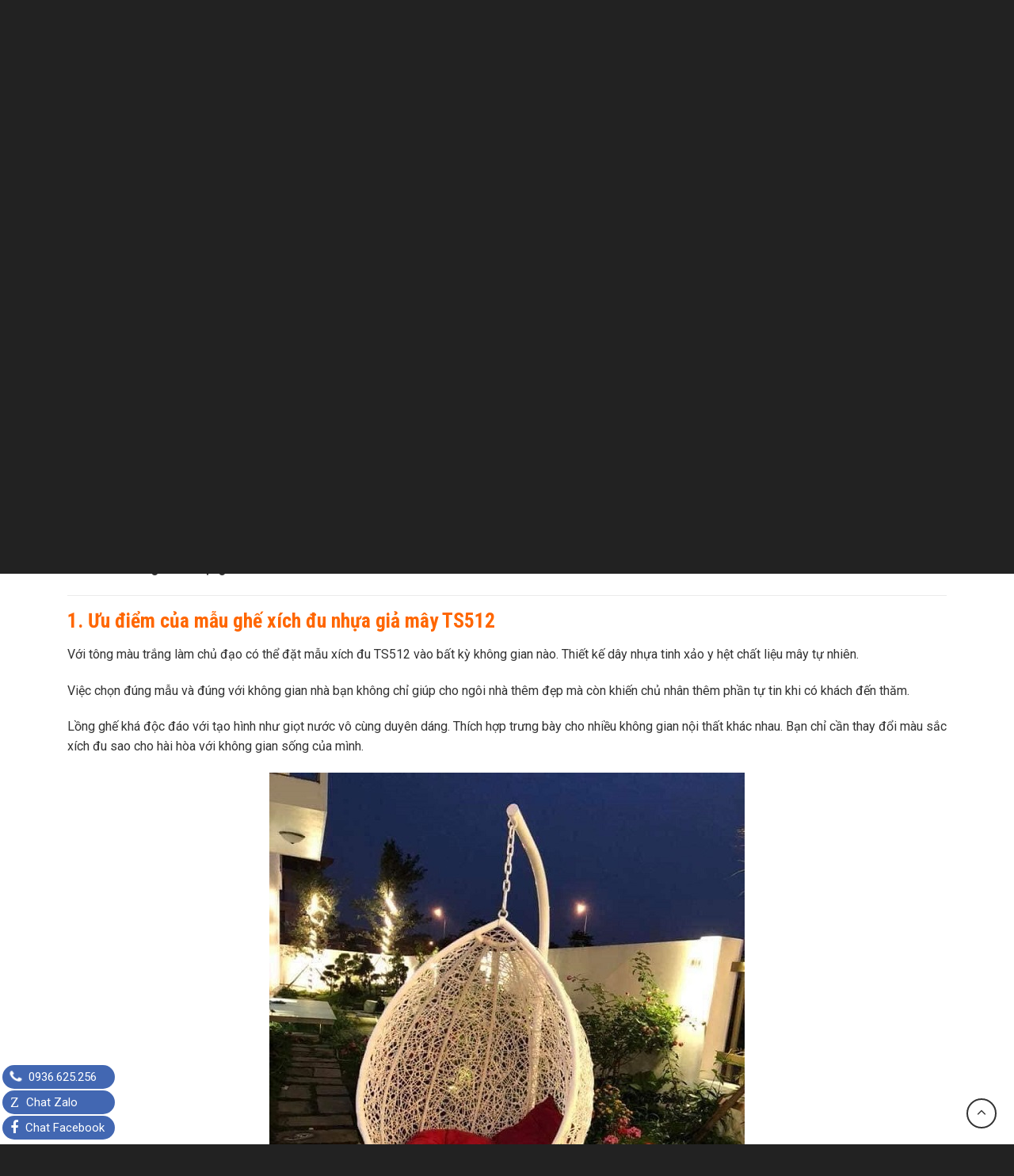

--- FILE ---
content_type: text/html; charset=UTF-8
request_url: https://noithattruongsa.com/san-pham/mau-ghe-xich-du-may-nhua-ts512/
body_size: 29836
content:
<!DOCTYPE html>
<!--[if IE 9 ]> <html lang="vi" class="ie9 loading-site no-js"> <![endif]-->
<!--[if IE 8 ]> <html lang="vi" class="ie8 loading-site no-js"> <![endif]-->
<!--[if (gte IE 9)|!(IE)]><!--><html lang="vi" class="loading-site no-js"> <!--<![endif]-->
<head>

<script>(function(d, s, id) {
  var js, fjs = d.getElementsByTagName(s)[0];
  if (d.getElementById(id)) return;
  js = d.createElement(s); js.id = id;
  js.src = 'https://connect.facebook.net/vi_VN/sdk.js#xfbml=1&version=v2.11';
  fjs.parentNode.insertBefore(js, fjs);
}(document, 'script', 'facebook-jssdk'));</script>

	<meta charset="UTF-8" />
	<meta name="viewport" content="width=device-width, initial-scale=1.0, maximum-scale=1.0, user-scalable=no" />

	<link rel="profile" href="https://gmpg.org/xfn/11" />
	<link rel="pingback" href="https://noithattruongsa.com/xmlrpc.php" />
	<!-- Google tag (gtag.js) -->
<script async src="https://www.googletagmanager.com/gtag/js?id=G-CB1GWBJLT8"></script>
<script>
  window.dataLayer = window.dataLayer || [];
  function gtag(){dataLayer.push(arguments);}
  gtag('js', new Date());

  gtag('config', 'G-CB1GWBJLT8');
</script>
    <!-- ============================== -->
    <link href="https://maxcdn.bootstrapcdn.com/font-awesome/4.7.0/css/font-awesome.min.css" rel="stylesheet" integrity="sha384-wvfXpqpZZVQGK6TAh5PVlGOfQNHSoD2xbE+QkPxCAFlNEevoEH3Sl0sibVcOQVnN" crossorigin="anonymous">
    <!-- ============================== -->
	<script>(function(html){html.className = html.className.replace(/\bno-js\b/,'js')})(document.documentElement);</script>
<meta name='robots' content='index, follow, max-image-preview:large, max-snippet:-1, max-video-preview:-1' />
	<style>img:is([sizes="auto" i], [sizes^="auto," i]) { contain-intrinsic-size: 3000px 1500px }</style>
	
	<!-- This site is optimized with the Yoast SEO Premium plugin v20.13 (Yoast SEO v20.13) - https://yoast.com/wordpress/plugins/seo/ -->
	<title>Mẫu ghế xích đu mây nhựa TS512 | Xích đu nhựa giả mây</title>
	<meta name="description" content="Mẫu ghế xích đu mây nhựa TS512 là giải pháp tuyệt vời cho không gian sống hiện đại. Chất liệu chính là khung sắt kết hợp với nhựa cao cấp, đảm bảo an toàn cho sức khỏe" />
	<link rel="canonical" href="https://noithattruongsa.com/san-pham/mau-ghe-xich-du-may-nhua-ts512/" />
	<meta property="og:locale" content="vi_VN" />
	<meta property="og:type" content="article" />
	<meta property="og:title" content="Mẫu ghế xích đu mây nhựa TS512" />
	<meta property="og:description" content="Mẫu ghế xích đu mây nhựa TS512 là giải pháp tuyệt vời cho không gian sống hiện đại. Chất liệu chính là khung sắt kết hợp với nhựa cao cấp, đảm bảo an toàn cho sức khỏe" />
	<meta property="og:url" content="https://noithattruongsa.com/san-pham/mau-ghe-xich-du-may-nhua-ts512/" />
	<meta property="og:site_name" content="Nội thất Trường Sa" />
	<meta property="article:modified_time" content="2021-05-07T07:35:23+00:00" />
	<meta property="og:image" content="https://noithattruongsa.com/wp-content/uploads/2021/03/mau-ghe-xich-du-may-nhua-ts512-1.jpg" />
	<meta property="og:image:width" content="600" />
	<meta property="og:image:height" content="800" />
	<meta property="og:image:type" content="image/jpeg" />
	<meta name="twitter:card" content="summary_large_image" />
	<meta name="twitter:label1" content="Ước tính thời gian đọc" />
	<meta name="twitter:data1" content="3 phút" />
	<script type="application/ld+json" class="yoast-schema-graph">{"@context":"https://schema.org","@graph":[{"@type":"WebPage","@id":"https://noithattruongsa.com/san-pham/mau-ghe-xich-du-may-nhua-ts512/","url":"https://noithattruongsa.com/san-pham/mau-ghe-xich-du-may-nhua-ts512/","name":"Mẫu ghế xích đu mây nhựa TS512 | Xích đu nhựa giả mây","isPartOf":{"@id":"https://noithattruongsa.com/#website"},"primaryImageOfPage":{"@id":"https://noithattruongsa.com/san-pham/mau-ghe-xich-du-may-nhua-ts512/#primaryimage"},"image":{"@id":"https://noithattruongsa.com/san-pham/mau-ghe-xich-du-may-nhua-ts512/#primaryimage"},"thumbnailUrl":"https://noithattruongsa.com/wp-content/uploads/2021/03/mau-ghe-xich-du-may-nhua-ts512-1.jpg","datePublished":"2021-03-07T13:00:42+00:00","dateModified":"2021-05-07T07:35:23+00:00","description":"Mẫu ghế xích đu mây nhựa TS512 là giải pháp tuyệt vời cho không gian sống hiện đại. Chất liệu chính là khung sắt kết hợp với nhựa cao cấp, đảm bảo an toàn cho sức khỏe","breadcrumb":{"@id":"https://noithattruongsa.com/san-pham/mau-ghe-xich-du-may-nhua-ts512/#breadcrumb"},"inLanguage":"vi","potentialAction":[{"@type":"ReadAction","target":["https://noithattruongsa.com/san-pham/mau-ghe-xich-du-may-nhua-ts512/"]}]},{"@type":"ImageObject","inLanguage":"vi","@id":"https://noithattruongsa.com/san-pham/mau-ghe-xich-du-may-nhua-ts512/#primaryimage","url":"https://noithattruongsa.com/wp-content/uploads/2021/03/mau-ghe-xich-du-may-nhua-ts512-1.jpg","contentUrl":"https://noithattruongsa.com/wp-content/uploads/2021/03/mau-ghe-xich-du-may-nhua-ts512-1.jpg","width":600,"height":800,"caption":"mẫu ghế xích đu mây nhựa TS512"},{"@type":"BreadcrumbList","@id":"https://noithattruongsa.com/san-pham/mau-ghe-xich-du-may-nhua-ts512/#breadcrumb","itemListElement":[{"@type":"ListItem","position":1,"name":"Home","item":"https://noithattruongsa.com/"},{"@type":"ListItem","position":2,"name":"Sản phẩm","item":"https://noithattruongsa.com/san-pham/"},{"@type":"ListItem","position":3,"name":"Mẫu ghế xích đu mây nhựa TS512"}]},{"@type":"WebSite","@id":"https://noithattruongsa.com/#website","url":"https://noithattruongsa.com/","name":"Nội thất Trường Sa","description":"Không làm ra sản phẩm tốt thì đừng có làm","potentialAction":[{"@type":"SearchAction","target":{"@type":"EntryPoint","urlTemplate":"https://noithattruongsa.com/?s={search_term_string}"},"query-input":"required name=search_term_string"}],"inLanguage":"vi"}]}</script>
	<!-- / Yoast SEO Premium plugin. -->


<link rel="alternate" type="application/rss+xml" title="Dòng thông tin Nội thất Trường Sa &raquo;" href="https://noithattruongsa.com/feed/" />
<link rel="alternate" type="application/rss+xml" title="Nội thất Trường Sa &raquo; Dòng bình luận" href="https://noithattruongsa.com/comments/feed/" />
<link rel="alternate" type="application/rss+xml" title="Nội thất Trường Sa &raquo; Mẫu ghế xích đu mây nhựa TS512 Dòng bình luận" href="https://noithattruongsa.com/san-pham/mau-ghe-xich-du-may-nhua-ts512/feed/" />
<script type="text/javascript">
/* <![CDATA[ */
window._wpemojiSettings = {"baseUrl":"https:\/\/s.w.org\/images\/core\/emoji\/16.0.1\/72x72\/","ext":".png","svgUrl":"https:\/\/s.w.org\/images\/core\/emoji\/16.0.1\/svg\/","svgExt":".svg","source":{"concatemoji":"https:\/\/noithattruongsa.com\/wp-includes\/js\/wp-emoji-release.min.js?ver=6.8.3"}};
/*! This file is auto-generated */
!function(s,n){var o,i,e;function c(e){try{var t={supportTests:e,timestamp:(new Date).valueOf()};sessionStorage.setItem(o,JSON.stringify(t))}catch(e){}}function p(e,t,n){e.clearRect(0,0,e.canvas.width,e.canvas.height),e.fillText(t,0,0);var t=new Uint32Array(e.getImageData(0,0,e.canvas.width,e.canvas.height).data),a=(e.clearRect(0,0,e.canvas.width,e.canvas.height),e.fillText(n,0,0),new Uint32Array(e.getImageData(0,0,e.canvas.width,e.canvas.height).data));return t.every(function(e,t){return e===a[t]})}function u(e,t){e.clearRect(0,0,e.canvas.width,e.canvas.height),e.fillText(t,0,0);for(var n=e.getImageData(16,16,1,1),a=0;a<n.data.length;a++)if(0!==n.data[a])return!1;return!0}function f(e,t,n,a){switch(t){case"flag":return n(e,"\ud83c\udff3\ufe0f\u200d\u26a7\ufe0f","\ud83c\udff3\ufe0f\u200b\u26a7\ufe0f")?!1:!n(e,"\ud83c\udde8\ud83c\uddf6","\ud83c\udde8\u200b\ud83c\uddf6")&&!n(e,"\ud83c\udff4\udb40\udc67\udb40\udc62\udb40\udc65\udb40\udc6e\udb40\udc67\udb40\udc7f","\ud83c\udff4\u200b\udb40\udc67\u200b\udb40\udc62\u200b\udb40\udc65\u200b\udb40\udc6e\u200b\udb40\udc67\u200b\udb40\udc7f");case"emoji":return!a(e,"\ud83e\udedf")}return!1}function g(e,t,n,a){var r="undefined"!=typeof WorkerGlobalScope&&self instanceof WorkerGlobalScope?new OffscreenCanvas(300,150):s.createElement("canvas"),o=r.getContext("2d",{willReadFrequently:!0}),i=(o.textBaseline="top",o.font="600 32px Arial",{});return e.forEach(function(e){i[e]=t(o,e,n,a)}),i}function t(e){var t=s.createElement("script");t.src=e,t.defer=!0,s.head.appendChild(t)}"undefined"!=typeof Promise&&(o="wpEmojiSettingsSupports",i=["flag","emoji"],n.supports={everything:!0,everythingExceptFlag:!0},e=new Promise(function(e){s.addEventListener("DOMContentLoaded",e,{once:!0})}),new Promise(function(t){var n=function(){try{var e=JSON.parse(sessionStorage.getItem(o));if("object"==typeof e&&"number"==typeof e.timestamp&&(new Date).valueOf()<e.timestamp+604800&&"object"==typeof e.supportTests)return e.supportTests}catch(e){}return null}();if(!n){if("undefined"!=typeof Worker&&"undefined"!=typeof OffscreenCanvas&&"undefined"!=typeof URL&&URL.createObjectURL&&"undefined"!=typeof Blob)try{var e="postMessage("+g.toString()+"("+[JSON.stringify(i),f.toString(),p.toString(),u.toString()].join(",")+"));",a=new Blob([e],{type:"text/javascript"}),r=new Worker(URL.createObjectURL(a),{name:"wpTestEmojiSupports"});return void(r.onmessage=function(e){c(n=e.data),r.terminate(),t(n)})}catch(e){}c(n=g(i,f,p,u))}t(n)}).then(function(e){for(var t in e)n.supports[t]=e[t],n.supports.everything=n.supports.everything&&n.supports[t],"flag"!==t&&(n.supports.everythingExceptFlag=n.supports.everythingExceptFlag&&n.supports[t]);n.supports.everythingExceptFlag=n.supports.everythingExceptFlag&&!n.supports.flag,n.DOMReady=!1,n.readyCallback=function(){n.DOMReady=!0}}).then(function(){return e}).then(function(){var e;n.supports.everything||(n.readyCallback(),(e=n.source||{}).concatemoji?t(e.concatemoji):e.wpemoji&&e.twemoji&&(t(e.twemoji),t(e.wpemoji)))}))}((window,document),window._wpemojiSettings);
/* ]]> */
</script>
<style id='wp-emoji-styles-inline-css' type='text/css'>

	img.wp-smiley, img.emoji {
		display: inline !important;
		border: none !important;
		box-shadow: none !important;
		height: 1em !important;
		width: 1em !important;
		margin: 0 0.07em !important;
		vertical-align: -0.1em !important;
		background: none !important;
		padding: 0 !important;
	}
</style>
<link rel='stylesheet' id='wp-block-library-css' href='https://noithattruongsa.com/wp-includes/css/dist/block-library/style.min.css?ver=6.8.3' type='text/css' media='all' />
<style id='classic-theme-styles-inline-css' type='text/css'>
/*! This file is auto-generated */
.wp-block-button__link{color:#fff;background-color:#32373c;border-radius:9999px;box-shadow:none;text-decoration:none;padding:calc(.667em + 2px) calc(1.333em + 2px);font-size:1.125em}.wp-block-file__button{background:#32373c;color:#fff;text-decoration:none}
</style>
<style id='global-styles-inline-css' type='text/css'>
:root{--wp--preset--aspect-ratio--square: 1;--wp--preset--aspect-ratio--4-3: 4/3;--wp--preset--aspect-ratio--3-4: 3/4;--wp--preset--aspect-ratio--3-2: 3/2;--wp--preset--aspect-ratio--2-3: 2/3;--wp--preset--aspect-ratio--16-9: 16/9;--wp--preset--aspect-ratio--9-16: 9/16;--wp--preset--color--black: #000000;--wp--preset--color--cyan-bluish-gray: #abb8c3;--wp--preset--color--white: #ffffff;--wp--preset--color--pale-pink: #f78da7;--wp--preset--color--vivid-red: #cf2e2e;--wp--preset--color--luminous-vivid-orange: #ff6900;--wp--preset--color--luminous-vivid-amber: #fcb900;--wp--preset--color--light-green-cyan: #7bdcb5;--wp--preset--color--vivid-green-cyan: #00d084;--wp--preset--color--pale-cyan-blue: #8ed1fc;--wp--preset--color--vivid-cyan-blue: #0693e3;--wp--preset--color--vivid-purple: #9b51e0;--wp--preset--gradient--vivid-cyan-blue-to-vivid-purple: linear-gradient(135deg,rgba(6,147,227,1) 0%,rgb(155,81,224) 100%);--wp--preset--gradient--light-green-cyan-to-vivid-green-cyan: linear-gradient(135deg,rgb(122,220,180) 0%,rgb(0,208,130) 100%);--wp--preset--gradient--luminous-vivid-amber-to-luminous-vivid-orange: linear-gradient(135deg,rgba(252,185,0,1) 0%,rgba(255,105,0,1) 100%);--wp--preset--gradient--luminous-vivid-orange-to-vivid-red: linear-gradient(135deg,rgba(255,105,0,1) 0%,rgb(207,46,46) 100%);--wp--preset--gradient--very-light-gray-to-cyan-bluish-gray: linear-gradient(135deg,rgb(238,238,238) 0%,rgb(169,184,195) 100%);--wp--preset--gradient--cool-to-warm-spectrum: linear-gradient(135deg,rgb(74,234,220) 0%,rgb(151,120,209) 20%,rgb(207,42,186) 40%,rgb(238,44,130) 60%,rgb(251,105,98) 80%,rgb(254,248,76) 100%);--wp--preset--gradient--blush-light-purple: linear-gradient(135deg,rgb(255,206,236) 0%,rgb(152,150,240) 100%);--wp--preset--gradient--blush-bordeaux: linear-gradient(135deg,rgb(254,205,165) 0%,rgb(254,45,45) 50%,rgb(107,0,62) 100%);--wp--preset--gradient--luminous-dusk: linear-gradient(135deg,rgb(255,203,112) 0%,rgb(199,81,192) 50%,rgb(65,88,208) 100%);--wp--preset--gradient--pale-ocean: linear-gradient(135deg,rgb(255,245,203) 0%,rgb(182,227,212) 50%,rgb(51,167,181) 100%);--wp--preset--gradient--electric-grass: linear-gradient(135deg,rgb(202,248,128) 0%,rgb(113,206,126) 100%);--wp--preset--gradient--midnight: linear-gradient(135deg,rgb(2,3,129) 0%,rgb(40,116,252) 100%);--wp--preset--font-size--small: 13px;--wp--preset--font-size--medium: 20px;--wp--preset--font-size--large: 36px;--wp--preset--font-size--x-large: 42px;--wp--preset--spacing--20: 0.44rem;--wp--preset--spacing--30: 0.67rem;--wp--preset--spacing--40: 1rem;--wp--preset--spacing--50: 1.5rem;--wp--preset--spacing--60: 2.25rem;--wp--preset--spacing--70: 3.38rem;--wp--preset--spacing--80: 5.06rem;--wp--preset--shadow--natural: 6px 6px 9px rgba(0, 0, 0, 0.2);--wp--preset--shadow--deep: 12px 12px 50px rgba(0, 0, 0, 0.4);--wp--preset--shadow--sharp: 6px 6px 0px rgba(0, 0, 0, 0.2);--wp--preset--shadow--outlined: 6px 6px 0px -3px rgba(255, 255, 255, 1), 6px 6px rgba(0, 0, 0, 1);--wp--preset--shadow--crisp: 6px 6px 0px rgba(0, 0, 0, 1);}:where(.is-layout-flex){gap: 0.5em;}:where(.is-layout-grid){gap: 0.5em;}body .is-layout-flex{display: flex;}.is-layout-flex{flex-wrap: wrap;align-items: center;}.is-layout-flex > :is(*, div){margin: 0;}body .is-layout-grid{display: grid;}.is-layout-grid > :is(*, div){margin: 0;}:where(.wp-block-columns.is-layout-flex){gap: 2em;}:where(.wp-block-columns.is-layout-grid){gap: 2em;}:where(.wp-block-post-template.is-layout-flex){gap: 1.25em;}:where(.wp-block-post-template.is-layout-grid){gap: 1.25em;}.has-black-color{color: var(--wp--preset--color--black) !important;}.has-cyan-bluish-gray-color{color: var(--wp--preset--color--cyan-bluish-gray) !important;}.has-white-color{color: var(--wp--preset--color--white) !important;}.has-pale-pink-color{color: var(--wp--preset--color--pale-pink) !important;}.has-vivid-red-color{color: var(--wp--preset--color--vivid-red) !important;}.has-luminous-vivid-orange-color{color: var(--wp--preset--color--luminous-vivid-orange) !important;}.has-luminous-vivid-amber-color{color: var(--wp--preset--color--luminous-vivid-amber) !important;}.has-light-green-cyan-color{color: var(--wp--preset--color--light-green-cyan) !important;}.has-vivid-green-cyan-color{color: var(--wp--preset--color--vivid-green-cyan) !important;}.has-pale-cyan-blue-color{color: var(--wp--preset--color--pale-cyan-blue) !important;}.has-vivid-cyan-blue-color{color: var(--wp--preset--color--vivid-cyan-blue) !important;}.has-vivid-purple-color{color: var(--wp--preset--color--vivid-purple) !important;}.has-black-background-color{background-color: var(--wp--preset--color--black) !important;}.has-cyan-bluish-gray-background-color{background-color: var(--wp--preset--color--cyan-bluish-gray) !important;}.has-white-background-color{background-color: var(--wp--preset--color--white) !important;}.has-pale-pink-background-color{background-color: var(--wp--preset--color--pale-pink) !important;}.has-vivid-red-background-color{background-color: var(--wp--preset--color--vivid-red) !important;}.has-luminous-vivid-orange-background-color{background-color: var(--wp--preset--color--luminous-vivid-orange) !important;}.has-luminous-vivid-amber-background-color{background-color: var(--wp--preset--color--luminous-vivid-amber) !important;}.has-light-green-cyan-background-color{background-color: var(--wp--preset--color--light-green-cyan) !important;}.has-vivid-green-cyan-background-color{background-color: var(--wp--preset--color--vivid-green-cyan) !important;}.has-pale-cyan-blue-background-color{background-color: var(--wp--preset--color--pale-cyan-blue) !important;}.has-vivid-cyan-blue-background-color{background-color: var(--wp--preset--color--vivid-cyan-blue) !important;}.has-vivid-purple-background-color{background-color: var(--wp--preset--color--vivid-purple) !important;}.has-black-border-color{border-color: var(--wp--preset--color--black) !important;}.has-cyan-bluish-gray-border-color{border-color: var(--wp--preset--color--cyan-bluish-gray) !important;}.has-white-border-color{border-color: var(--wp--preset--color--white) !important;}.has-pale-pink-border-color{border-color: var(--wp--preset--color--pale-pink) !important;}.has-vivid-red-border-color{border-color: var(--wp--preset--color--vivid-red) !important;}.has-luminous-vivid-orange-border-color{border-color: var(--wp--preset--color--luminous-vivid-orange) !important;}.has-luminous-vivid-amber-border-color{border-color: var(--wp--preset--color--luminous-vivid-amber) !important;}.has-light-green-cyan-border-color{border-color: var(--wp--preset--color--light-green-cyan) !important;}.has-vivid-green-cyan-border-color{border-color: var(--wp--preset--color--vivid-green-cyan) !important;}.has-pale-cyan-blue-border-color{border-color: var(--wp--preset--color--pale-cyan-blue) !important;}.has-vivid-cyan-blue-border-color{border-color: var(--wp--preset--color--vivid-cyan-blue) !important;}.has-vivid-purple-border-color{border-color: var(--wp--preset--color--vivid-purple) !important;}.has-vivid-cyan-blue-to-vivid-purple-gradient-background{background: var(--wp--preset--gradient--vivid-cyan-blue-to-vivid-purple) !important;}.has-light-green-cyan-to-vivid-green-cyan-gradient-background{background: var(--wp--preset--gradient--light-green-cyan-to-vivid-green-cyan) !important;}.has-luminous-vivid-amber-to-luminous-vivid-orange-gradient-background{background: var(--wp--preset--gradient--luminous-vivid-amber-to-luminous-vivid-orange) !important;}.has-luminous-vivid-orange-to-vivid-red-gradient-background{background: var(--wp--preset--gradient--luminous-vivid-orange-to-vivid-red) !important;}.has-very-light-gray-to-cyan-bluish-gray-gradient-background{background: var(--wp--preset--gradient--very-light-gray-to-cyan-bluish-gray) !important;}.has-cool-to-warm-spectrum-gradient-background{background: var(--wp--preset--gradient--cool-to-warm-spectrum) !important;}.has-blush-light-purple-gradient-background{background: var(--wp--preset--gradient--blush-light-purple) !important;}.has-blush-bordeaux-gradient-background{background: var(--wp--preset--gradient--blush-bordeaux) !important;}.has-luminous-dusk-gradient-background{background: var(--wp--preset--gradient--luminous-dusk) !important;}.has-pale-ocean-gradient-background{background: var(--wp--preset--gradient--pale-ocean) !important;}.has-electric-grass-gradient-background{background: var(--wp--preset--gradient--electric-grass) !important;}.has-midnight-gradient-background{background: var(--wp--preset--gradient--midnight) !important;}.has-small-font-size{font-size: var(--wp--preset--font-size--small) !important;}.has-medium-font-size{font-size: var(--wp--preset--font-size--medium) !important;}.has-large-font-size{font-size: var(--wp--preset--font-size--large) !important;}.has-x-large-font-size{font-size: var(--wp--preset--font-size--x-large) !important;}
:where(.wp-block-post-template.is-layout-flex){gap: 1.25em;}:where(.wp-block-post-template.is-layout-grid){gap: 1.25em;}
:where(.wp-block-columns.is-layout-flex){gap: 2em;}:where(.wp-block-columns.is-layout-grid){gap: 2em;}
:root :where(.wp-block-pullquote){font-size: 1.5em;line-height: 1.6;}
</style>
<link rel='stylesheet' id='contact-form-7-css' href='https://noithattruongsa.com/wp-content/plugins/contact-form-7/includes/css/styles.css?ver=4.7' type='text/css' media='all' />
<link rel='stylesheet' id='toc-screen-css' href='https://noithattruongsa.com/wp-content/plugins/table-of-contents-plus/screen.min.css?ver=2302' type='text/css' media='all' />
<style id='toc-screen-inline-css' type='text/css'>
div#toc_container ul li {font-size: 100%;}
</style>
<link rel='stylesheet' id='flatsome-main-css' href='https://noithattruongsa.com/wp-content/themes/flatsome/assets/css/flatsome.css?ver=3.2.2' type='text/css' media='all' />
<link rel='stylesheet' id='flatsome-shop-css' href='https://noithattruongsa.com/wp-content/themes/flatsome/assets/css/flatsome-shop.css?ver=3.2.2' type='text/css' media='all' />
<link rel='stylesheet' id='flatsome-style-css' href='https://noithattruongsa.com/wp-content/themes/flatsome/style.css?ver=3.2.2' type='text/css' media='all' />
<script type="text/javascript">
            window._nslDOMReady = function (callback) {
                if ( document.readyState === "complete" || document.readyState === "interactive" ) {
                    callback();
                } else {
                    document.addEventListener( "DOMContentLoaded", callback );
                }
            };
            </script>      <script>
      if (document.location.protocol != "https:") {
          document.location = document.URL.replace(/^http:/i, "https:");
      }
      </script>
      <script type="text/javascript" src="https://noithattruongsa.com/wp-includes/js/jquery/jquery.min.js?ver=3.7.1" id="jquery-core-js"></script>
<script type="text/javascript" src="https://noithattruongsa.com/wp-includes/js/jquery/jquery-migrate.min.js?ver=3.4.1" id="jquery-migrate-js"></script>
<link rel="https://api.w.org/" href="https://noithattruongsa.com/wp-json/" /><link rel="alternate" title="JSON" type="application/json" href="https://noithattruongsa.com/wp-json/wp/v2/product/6848" /><link rel="EditURI" type="application/rsd+xml" title="RSD" href="https://noithattruongsa.com/xmlrpc.php?rsd" />
<meta name="generator" content="WordPress 6.8.3" />
<meta name="generator" content="WooCommerce 3.0.2" />
<link rel='shortlink' href='https://noithattruongsa.com/?p=6848' />
<link rel="alternate" title="oNhúng (JSON)" type="application/json+oembed" href="https://noithattruongsa.com/wp-json/oembed/1.0/embed?url=https%3A%2F%2Fnoithattruongsa.com%2Fsan-pham%2Fmau-ghe-xich-du-may-nhua-ts512%2F" />
<link rel="alternate" title="oNhúng (XML)" type="text/xml+oembed" href="https://noithattruongsa.com/wp-json/oembed/1.0/embed?url=https%3A%2F%2Fnoithattruongsa.com%2Fsan-pham%2Fmau-ghe-xich-du-may-nhua-ts512%2F&#038;format=xml" />
<!-- Google Tag Manager -->
<script>(function(w,d,s,l,i){w[l]=w[l]||[];w[l].push({'gtm.start':
new Date().getTime(),event:'gtm.js'});var f=d.getElementsByTagName(s)[0],
j=d.createElement(s),dl=l!='dataLayer'?'&l='+l:'';j.async=true;j.src=
'https://www.googletagmanager.com/gtm.js?id='+i+dl;f.parentNode.insertBefore(j,f);
})(window,document,'script','dataLayer','GTM-P378C8SX');</script>
<!-- End Google Tag Manager -->
<meta name="google-site-verification" content="lVaDPFEIo_GhIQPZtMdDIGOi4foiglUdxRNwbDMObZk" /><style>.bg{opacity: 0; transition: opacity 1s; -webkit-transition: opacity 1s;} .bg-loaded{opacity: 1;}</style><!--[if IE]><link rel="stylesheet" type="text/css" href="https://noithattruongsa.com/wp-content/themes/flatsome/assets/css/ie-fallback.css"><script src="//html5shim.googlecode.com/svn/trunk/html5.js"></script><script>var head = document.getElementsByTagName('head')[0],style = document.createElement('style');style.type = 'text/css';style.styleSheet.cssText = ':before,:after{content:none !important';head.appendChild(style);setTimeout(function(){head.removeChild(style);}, 0);</script><script src="https://noithattruongsa.com/wp-content/themes/flatsome/assets/libs/ie-flexibility.js"></script><![endif]-->    <script type="text/javascript">
    WebFontConfig = {
      google: { families: [ "Roboto+Condensed:regular,700:vietnamese","Roboto:regular,regular,bold,italic:vietnamese","Roboto+Condensed:regular,700:vietnamese","Roboto:regular,regular:vietnamese", ] }
    };
    (function() {
      var wf = document.createElement('script');
      wf.src = 'https://ajax.googleapis.com/ajax/libs/webfont/1/webfont.js';
      wf.type = 'text/javascript';
      wf.async = 'true';
      var s = document.getElementsByTagName('script')[0];
      s.parentNode.insertBefore(wf, s);
    })(); </script>
  <link rel="icon" href="https://noithattruongsa.com/wp-content/uploads/2023/08/cropped-logo-favicon-32x32.jpg" sizes="32x32" />
<link rel="icon" href="https://noithattruongsa.com/wp-content/uploads/2023/08/cropped-logo-favicon-192x192.jpg" sizes="192x192" />
<link rel="apple-touch-icon" href="https://noithattruongsa.com/wp-content/uploads/2023/08/cropped-logo-favicon-180x180.jpg" />
<meta name="msapplication-TileImage" content="https://noithattruongsa.com/wp-content/uploads/2023/08/cropped-logo-favicon-270x270.jpg" />
<style id="custom-css" type="text/css">:root {--primary-color: #0056A8;}/* Site Width */.full-width .ubermenu-nav, .container, .row{max-width: 1140px}.row.row-collapse{max-width: 1110px}.row.row-small{max-width: 1132.5px}.row.row-large{max-width: 1170px}.header-main{height: 72px}#logo img{max-height: 72px}#logo{width:232px;}#logo img{padding:10px 0;}.header-bottom{min-height: 10px}.header-top{min-height: 20px}.transparent .header-main{height: 265px}.transparent #logo img{max-height: 265px}.has-transparent + .page-title:first-of-type,.has-transparent + #main > .page-title,.has-transparent + #main > div > .page-title,.has-transparent + #main .page-header-wrapper:first-of-type .page-title{padding-top: 315px;}.header.show-on-scroll,.stuck .header-main{height:30px!important}.stuck #logo img{max-height: 30px!important}.search-form{ width: 81%;}.header-bg-image {background-image: url('https://noithattruongsa.com/wp-content/uploads/2018/01/logo-v2.jpg');}.header-bg-image {background-repeat: repeat-x;}.header-bottom {background-color: #F1F1F1}.header-main .nav > li > a{line-height: 30px }.stuck .header-main .nav > li > a{line-height: 50px }.header-bottom-nav > li > a{line-height: 24px }@media (max-width: 549px) {.header-main{height: 70px}#logo img{max-height: 70px}}.nav-dropdown-has-arrow li.has-dropdown:before{border-bottom-color: #FFFFFF;}.nav .nav-dropdown{border-color: #FFFFFF }.nav-dropdown{font-size:100}/* Color */.accordion-title.active, .has-icon-bg .icon .icon-inner,.logo a, .primary.is-underline, .primary.is-link, .badge-outline .badge-inner, .nav-outline > li.active> a,.nav-outline >li.active > a, .cart-icon strong,[data-color='primary'], .is-outline.primary{color: #0056A8;}/* Color !important */[data-text-color="primary"]{color: #0056A8!important;}/* Background */.scroll-to-bullets a,.featured-title, .label-new.menu-item > a:after, .nav-pagination > li > .current,.nav-pagination > li > span:hover,.nav-pagination > li > a:hover,.has-hover:hover .badge-outline .badge-inner,button[type="submit"], .button.wc-forward:not(.checkout):not(.checkout-button), .button.submit-button, .button.primary:not(.is-outline),.featured-table .title,.is-outline:hover, .has-icon:hover .icon-label,.nav-dropdown-bold .nav-column li > a:hover, .nav-dropdown.nav-dropdown-bold > li > a:hover, .nav-dropdown-bold.dark .nav-column li > a:hover, .nav-dropdown.nav-dropdown-bold.dark > li > a:hover, .is-outline:hover, .tagcloud a:hover,.grid-tools a, input[type='submit']:not(.is-form), .box-badge:hover .box-text, input.button.alt,.nav-box > li > a:hover,.nav-box > li.active > a,.nav-pills > li.active > a ,.current-dropdown .cart-icon strong, .cart-icon:hover strong, .nav-line-bottom > li > a:before, .nav-line-grow > li > a:before, .nav-line > li > a:before,.banner, .header-top, .slider-nav-circle .flickity-prev-next-button:hover svg, .slider-nav-circle .flickity-prev-next-button:hover .arrow, .primary.is-outline:hover, .button.primary:not(.is-outline), input[type='submit'].primary, input[type='submit'].primary, input[type='reset'].button, input[type='button'].primary, .badge-inner{background-color: #0056A8;}/* Border */.nav-vertical.nav-tabs > li.active > a,.scroll-to-bullets a.active,.nav-pagination > li > .current,.nav-pagination > li > span:hover,.nav-pagination > li > a:hover,.has-hover:hover .badge-outline .badge-inner,.accordion-title.active,.featured-table,.is-outline:hover, .tagcloud a:hover,blockquote, .has-border, .cart-icon strong:after,.cart-icon strong,.blockUI:before, .processing:before,.loading-spin, .slider-nav-circle .flickity-prev-next-button:hover svg, .slider-nav-circle .flickity-prev-next-button:hover .arrow, .primary.is-outline:hover{border-color: #0056A8}.nav-tabs > li.active > a{border-top-color: #0056A8}/* Fill */.slider .flickity-prev-next-button:hover svg,.slider .flickity-prev-next-button:hover .arrow{fill: #0056A8;}/* Background Color */[data-icon-label]:after, .secondary.is-underline:hover,.secondary.is-outline:hover,.icon-label,.button.secondary:not(.is-outline),.button.alt:not(.is-outline), .badge-inner.on-sale, .button.checkout, .single_add_to_cart_button{ background-color:#E3411F; }/* Color */.secondary.is-underline,.secondary.is-link, .secondary.is-outline,.stars a.active, .star-rating:before, .woocommerce-page .star-rating:before,.star-rating span:before, .color-secondary{color: #E3411F}/* Color !important */[data-text-color="secondary"]{color: #E3411F!important;}/* Border */.secondary.is-outline:hover{border-color:#E3411F}.success.is-underline:hover,.success.is-outline:hover,.success{background-color: #81D742}.success-color, .success.is-link, .success.is-outline{color: #81D742;}.success-border{border-color: #81D742!important;}.alert.is-underline:hover,.alert.is-outline:hover,.alert{background-color: #EA3A3C}.alert.is-link, .alert.is-outline, .color-alert{color: #EA3A3C;}body{font-size: 100%;}@media screen and (max-width: 549px){body{font-size: 100%;}}body{font-family:"Roboto", sans-serif}body{color: #333333}.nav > li > a {font-family:"Roboto Condensed", sans-serif;}.nav > li > a {font-weight: 700;}h1,h2,h3,h4,h5,h6,.heading-font, .off-canvas-center .nav-sidebar.nav-vertical > li > a{font-family: "Roboto Condensed", sans-serif;}h1,h2,h3,h4,h5,h6,.heading-font,.banner h1,.banner h2{font-weight: 700;}h1,h2,h3,h4,h5,h6,.heading-font{color: #111111;}.alt-font{font-family: "Roboto", sans-serif;}.alt-font{font-weight: 0!important;}a{color: #0056A8;}a:hover{color: #111111;}.tagcloud a:hover{border-color: #111111;background-color: #111111;}.shop-page-title.featured-title .title-bg{ background-image: url(https://noithattruongsa.com/wp-content/uploads/2021/03/mau-ghe-xich-du-may-nhua-ts512-1.jpg)!important;}@media screen and (min-width: 550px){.products .box-vertical .box-image{min-width: 247px!important;width: 247px!important;}}.footer-2{background-color: #23282D}.absolute-footer, html{background-color: #222222}.page-title-small + main .product-container > .row{padding-top:0;}.footer-1 > .row > .col:first-child, .footer-2 > .row > .col:first-child {max-width: inherit;}.footer-2 > .row > .col:first-child + .col {max-width: inherit;}.footer-2 > .row > .col {max-width: inherit;}.footer-1 > .row > .col:first-child { max-width: 25%}.footer-1 > .row > .col { max-width: 25%}@media (max-width: 549px){.footer-1 > .row > .col:first-child, .footer-2 > .row > .col:first-child {max-width: inherit;}.footer-2 > .row > .col:first-child + .col {max-width: inherit;}.footer-2 > .row > .col {max-width: inherit;}.footer-1 > .row > .col:first-child {max-width: inherit}.footer-1 > .row > .col { max-width: inherit}}.label-new.menu-item > a:after{content:"Mới";}.label-hot.menu-item > a:after{content:"Hot";}.label-sale.menu-item > a:after{content:"Sale";}.label-popular.menu-item > a:after{content:"Phổ biến nhất";}</style>		<style type="text/css" id="wp-custom-css">
			/*
Bạn có thể thêm CSS ở đây.

Bấm biểu tượng trợ giúp phía trên để tìm hiểu thêm.
*/
.box-image {
border: solid 1px #ddd
}
.box-image:hover {
border-color: #0056a8;
}
.gallery-col .box-image {
padding: 10px 0
}
.badge-container {
margin-top: 10px; left: 0px; font-size: 14px;
}
.is-outline {
color: #0056a8
}
.widget {
margin-bottom: 50px
}
.header-bottom-nav.nav > li > a {
font-size: 15px;
margin-right: 7px;
}
.widget-title { font-size: 17px !important; }
.widget_product_categories {
margin-bottom: 40px;
}
.widget_product_categories h3.widget-title {
background: #0056a8;
color: #fff;
padding: 12px 12px;
margin-bottom: 0px;
}
.widget_product_categories .is-divider.small {
display: none;
}
.widget_product_categories > ul {
border: solid 1px #ddd;
padding: 1px 8px;
border-top: none;
}
.main-home-row { margin-top: 0px !important }
.product .product-title {
    font-size: 17px;
}
.product-info .price {
    font-size: 18px;
}


		</style>
		</head>

<body data-rsssl=1 class="wp-singular product-template-default single single-product postid-6848 wp-theme-flatsome woocommerce woocommerce-page lightbox nav-dropdown-has-arrow has-lightbox">
<!-- ===================================== -->
<div id="fb-root"></div>
<script>(function(d, s, id) {
  var js, fjs = d.getElementsByTagName(s)[0];
  if (d.getElementById(id)) return;
  js = d.createElement(s); js.id = id;
  js.src = "//connect.facebook.net/vi_VN/sdk.js#xfbml=1&version=v2.8&appId=355627444798303";
  fjs.parentNode.insertBefore(js, fjs);
}(document, 'script', 'facebook-jssdk'));</script>
<!-- ============================ -->
<a class="skip-link screen-reader-text" href="#main">Skip to content</a>

<div id="wrapper">


<header id="header" class="header has-sticky sticky-jump">
   <div class="header-wrapper">
	<div id="masthead" class="header-main hide-for-sticky">
      <div class="header-inner flex-row container logo-left medium-logo-center" role="navigation">

          <!-- Logo -->
          <div id="logo" class="flex-col logo">
            <!-- Header logo -->
<a href="https://noithattruongsa.com/" title="Nội thất Trường Sa - Không làm ra sản phẩm tốt thì đừng có làm" rel="home">
    <img width="232" height="72" src="https://noithattruongsa.com/wp-content/uploads/2018/01/logo111.jpg" class="header_logo header-logo" alt="Nội thất Trường Sa"/><img  width="232" height="72" src="https://noithattruongsa.com/wp-content/uploads/2018/01/logo111.jpg" class="header-logo-dark" alt="Nội thất Trường Sa"/></a>
          </div>

          <!-- Mobile Left Elements -->
          <div class="flex-col show-for-medium flex-left">
            <ul class="mobile-nav nav nav-left ">
              <li class="nav-icon has-icon">
  		<a href="#" data-open="#main-menu" data-pos="left" data-bg="main-menu-overlay" data-color="" class="is-small" aria-controls="main-menu" aria-expanded="false">
		
		  <i class="icon-menu" ></i>
		  		</a>
	</li>            </ul>
          </div>

          <!-- Left Elements -->
          <div class="flex-col hide-for-medium flex-left
            flex-grow">
            <ul class="header-nav header-nav-main nav nav-left  nav-uppercase" >
              <li class="header-search-form search-form html relative has-icon">
	<div class="header-search-form-wrapper">
		<div class="searchform-wrapper ux-search-box relative form-flat is-normal"><form method="get" class="searchform" action="https://noithattruongsa.com/" role="search">
		<div class="flex-row relative">
						<div class="flex-col search-form-categories">
			<select class="search_categories resize-select mb-0" name="product_cat"><option value="" selected='selected'>Tất cả</option><option value="ban-ghe-ban-cong">Bàn ghế ban công</option><option value="ban-ghe-ngoai-troi-san-vuon">Bàn ghế ngoài trời</option><option value="ban-ghe-quay-bar">Bàn ghế quầy bar</option><option value="ban-ghe-sat">Bàn ghế sắt</option><option value="ban-go-me-tay">Bàn gỗ Me Tây nguyên tấm</option><option value="ban-ghe-go-tu-nhien-nguyen-tam">Bàn gỗ nguyên khối - bàn gỗ nguyên tấm</option><option value="ban-trang-diem-dep">Bàn trang điểm</option><option value="chan-ban">Chân bàn</option><option value="ghe-xich-du">Ghế Xích Đu</option><option value="ban-ghe-nha-hang-quan-an-nhau">Bàn ghế nhà hàng</option><option value="ban-ghe-quan-tra-sua">Bàn ghế quán trà sữa</option><option value="ban-ghe-quan-cafe">Bàn ghế cafe</option><option value="sofa">Sofa</option><option value="ban-ghe-phong-an">Bàn ghế phòng ăn</option></select>			</div><!-- .flex-col -->
									<div class="flex-col flex-grow">
			  <input type="search" class="search-field mb-0" name="s" value="" placeholder="Tìm kiếm sản phẩm" />
		    <input type="hidden" name="post_type" value="product" />
        			</div><!-- .flex-col -->
			<div class="flex-col">
				<button type="submit" class="ux-search-submit submit-button secondary button icon mb-0">
					<i class="icon-search" ></i>				</button>
			</div><!-- .flex-col -->
		</div><!-- .flex-row -->
	 <div class="live-search-results text-left z-top"></div>
</form>
</div>	</div>
</li>            </ul>
          </div>

          <!-- Right Elements -->
          <div class="flex-col hide-for-medium flex-right">
            <ul class="header-nav header-nav-main nav nav-right  nav-uppercase">
              <li class="header-divider"></li>            </ul>
          </div>

          <!-- Mobile Right Elements -->
          <div class="flex-col show-for-medium flex-right">
            <ul class="mobile-nav nav nav-right ">
              <li class="header-search header-search-lightbox has-icon">
			<a href="#search-lightbox" data-open="#search-lightbox" data-focus="input.search-field"
		class="is-small">
		<i class="icon-search" style="font-size:16px;"></i></a>
			
	<div id="search-lightbox" class="mfp-hide dark text-center">
		<div class="searchform-wrapper ux-search-box relative form-flat is-large"><form method="get" class="searchform" action="https://noithattruongsa.com/" role="search">
		<div class="flex-row relative">
						<div class="flex-col search-form-categories">
			<select class="search_categories resize-select mb-0" name="product_cat"><option value="" selected='selected'>Tất cả</option><option value="ban-ghe-ban-cong">Bàn ghế ban công</option><option value="ban-ghe-ngoai-troi-san-vuon">Bàn ghế ngoài trời</option><option value="ban-ghe-quay-bar">Bàn ghế quầy bar</option><option value="ban-ghe-sat">Bàn ghế sắt</option><option value="ban-go-me-tay">Bàn gỗ Me Tây nguyên tấm</option><option value="ban-ghe-go-tu-nhien-nguyen-tam">Bàn gỗ nguyên khối - bàn gỗ nguyên tấm</option><option value="ban-trang-diem-dep">Bàn trang điểm</option><option value="chan-ban">Chân bàn</option><option value="ghe-xich-du">Ghế Xích Đu</option><option value="ban-ghe-nha-hang-quan-an-nhau">Bàn ghế nhà hàng</option><option value="ban-ghe-quan-tra-sua">Bàn ghế quán trà sữa</option><option value="ban-ghe-quan-cafe">Bàn ghế cafe</option><option value="sofa">Sofa</option><option value="ban-ghe-phong-an">Bàn ghế phòng ăn</option></select>			</div><!-- .flex-col -->
									<div class="flex-col flex-grow">
			  <input type="search" class="search-field mb-0" name="s" value="" placeholder="Tìm kiếm sản phẩm" />
		    <input type="hidden" name="post_type" value="product" />
        			</div><!-- .flex-col -->
			<div class="flex-col">
				<button type="submit" class="ux-search-submit submit-button secondary button icon mb-0">
					<i class="icon-search" ></i>				</button>
			</div><!-- .flex-col -->
		</div><!-- .flex-row -->
	 <div class="live-search-results text-left z-top"></div>
</form>
</div>	</div>
</li>
            </ul>
          </div>

      </div><!-- .header-inner -->
     
      </div><!-- .header-main --><div id="wide-nav" class="header-bottom wide-nav flex-has-center hide-for-medium">
    <div class="flex-row container">

                        <div class="flex-col hide-for-medium flex-left">
                <ul class="nav header-nav header-bottom-nav nav-left  nav-size-medium nav-uppercase">
                    <div id="mega-menu-wrap">
    <div id="mega-menu-title"><i class="fa fa-bars"></i> DANH MỤC SẢN PHẨM</div>
    <ul id="mega_menu" class="menu"><li id="menu-item-358" class="menu-item menu-item-type-taxonomy menu-item-object-product_cat menu-item-has-children menu-item-358"><a href="https://noithattruongsa.com/danh-muc/ban-ghe-quan-cafe/">Bàn ghế cafe</a>
<ul class="sub-menu">
	<li id="menu-item-359" class="menu-item menu-item-type-taxonomy menu-item-object-product_cat menu-item-359"><a href="https://noithattruongsa.com/danh-muc/ban-ghe-quan-cafe/ban-ghe-cafe-go/">Bàn ghế cafe gỗ</a></li>
	<li id="menu-item-362" class="menu-item menu-item-type-taxonomy menu-item-object-product_cat menu-item-362"><a href="https://noithattruongsa.com/danh-muc/ban-ghe-quan-cafe/sofa-cafe/">Bàn ghế sofa cafe</a></li>
	<li id="menu-item-360" class="menu-item menu-item-type-taxonomy menu-item-object-product_cat menu-item-360"><a href="https://noithattruongsa.com/danh-muc/ban-ghe-quan-cafe/ban-ghe-cafe-khung-sat/">Bàn ghế cafe khung sắt</a></li>
	<li id="menu-item-2665" class="menu-item menu-item-type-taxonomy menu-item-object-product_cat menu-item-2665"><a href="https://noithattruongsa.com/danh-muc/ban-ghe-quan-cafe/ban-ghe-cafe-ngoai-troi/">Bàn ghế cafe ngoài trời</a></li>
	<li id="menu-item-1614" class="menu-item menu-item-type-taxonomy menu-item-object-product_cat menu-item-1614"><a href="https://noithattruongsa.com/danh-muc/ban-ghe-quan-cafe/ban-cafe/">Bàn Cafe</a></li>
	<li id="menu-item-1616" class="menu-item menu-item-type-taxonomy menu-item-object-product_cat menu-item-1616"><a href="https://noithattruongsa.com/danh-muc/ban-ghe-quan-cafe/ghe-cafe/">Ghế Cafe</a></li>
</ul>
</li>
<li id="menu-item-374" class="menu-item menu-item-type-taxonomy menu-item-object-product_cat menu-item-has-children menu-item-374"><a href="https://noithattruongsa.com/danh-muc/ban-ghe-phong-an/">Bàn ghế phòng ăn</a>
<ul class="sub-menu">
	<li id="menu-item-11572" class="menu-item menu-item-type-taxonomy menu-item-object-product_cat menu-item-11572"><a href="https://noithattruongsa.com/danh-muc/ban-ghe-phong-an/bo-ban-an-4-ghe/">Bộ bàn ăn 4 ghế</a></li>
	<li id="menu-item-11573" class="menu-item menu-item-type-taxonomy menu-item-object-product_cat menu-item-11573"><a href="https://noithattruongsa.com/danh-muc/ban-ghe-phong-an/bo-ban-an-6-ghe/">Bộ bàn ăn 6 ghế</a></li>
	<li id="menu-item-11574" class="menu-item menu-item-type-taxonomy menu-item-object-product_cat menu-item-11574"><a href="https://noithattruongsa.com/danh-muc/ban-ghe-phong-an/bo-ban-an-8-ghe/">Bộ bàn ăn 8 ghế</a></li>
</ul>
</li>
<li id="menu-item-16973" class="menu-item menu-item-type-taxonomy menu-item-object-product_cat menu-item-16973"><a href="https://noithattruongsa.com/danh-muc/ban-go-me-tay/">Bàn gỗ Me Tây nguyên tấm</a></li>
<li id="menu-item-1692" class="menu-item menu-item-type-taxonomy menu-item-object-product_cat menu-item-1692"><a href="https://noithattruongsa.com/danh-muc/ban-ghe-go-tu-nhien-nguyen-tam/">Bàn gỗ nguyên khối &#8211; bàn gỗ nguyên tấm</a></li>
<li id="menu-item-4840" class="menu-item menu-item-type-taxonomy menu-item-object-product_cat menu-item-4840"><a href="https://noithattruongsa.com/danh-muc/ban-ghe-ngoai-troi-san-vuon/">Bàn ghế ngoài trời</a></li>
<li id="menu-item-3540" class="menu-item menu-item-type-taxonomy menu-item-object-product_cat menu-item-3540"><a href="https://noithattruongsa.com/danh-muc/ban-ghe-quan-tra-sua/">Bàn ghế quán trà sữa</a></li>
<li id="menu-item-349" class="menu-item menu-item-type-taxonomy menu-item-object-product_cat menu-item-349"><a href="https://noithattruongsa.com/danh-muc/ban-ghe-nha-hang-quan-an-nhau/">Bàn ghế nhà hàng</a></li>
<li id="menu-item-4461" class="menu-item menu-item-type-taxonomy menu-item-object-product_cat menu-item-4461"><a href="https://noithattruongsa.com/danh-muc/ban-ghe-ban-cong/">Bàn ghế ban công</a></li>
<li id="menu-item-4695" class="menu-item menu-item-type-taxonomy menu-item-object-product_cat menu-item-4695"><a href="https://noithattruongsa.com/danh-muc/ban-ghe-quay-bar/">Bàn ghế quầy bar</a></li>
<li id="menu-item-4857" class="menu-item menu-item-type-taxonomy menu-item-object-product_cat menu-item-4857"><a href="https://noithattruongsa.com/danh-muc/ban-ghe-sat/">Bàn ghế sắt</a></li>
<li id="menu-item-6437" class="menu-item menu-item-type-taxonomy menu-item-object-product_cat current-product-ancestor current-menu-parent current-product-parent menu-item-6437"><a href="https://noithattruongsa.com/danh-muc/ghe-xich-du/">Ghế Xích Đu</a></li>
<li id="menu-item-376" class="menu-item menu-item-type-taxonomy menu-item-object-product_cat menu-item-has-children menu-item-376"><a href="https://noithattruongsa.com/danh-muc/sofa/">Sofa</a>
<ul class="sub-menu">
	<li id="menu-item-13280" class="menu-item menu-item-type-taxonomy menu-item-object-product_cat menu-item-13280"><a href="https://noithattruongsa.com/danh-muc/sofa/ban-sofa/">Bàn Sofa</a></li>
</ul>
</li>
<li id="menu-item-3269" class="menu-item menu-item-type-taxonomy menu-item-object-product_cat menu-item-3269"><a href="https://noithattruongsa.com/danh-muc/chan-ban/">Chân bàn</a></li>
</ul></div>                </ul>
            </div><!-- flex-col -->
            
                        <div class="flex-col hide-for-medium flex-center">
                <ul class="nav header-nav header-bottom-nav nav-center  nav-size-medium nav-uppercase">
                    <li id="menu-item-35" class="menu-item menu-item-type-post_type menu-item-object-page menu-item-home  menu-item-35"><a href="https://noithattruongsa.com/" class="nav-top-link">Trang Chủ</a></li>
<li id="menu-item-2868" class="menu-item menu-item-type-post_type menu-item-object-page  menu-item-2868"><a href="https://noithattruongsa.com/gioi-thieu/" class="nav-top-link">Giới thiệu</a></li>
<li id="menu-item-11837" class="menu-item menu-item-type-post_type menu-item-object-page menu-item-has-children current_page_parent  menu-item-11837 has-dropdown"><a href="https://noithattruongsa.com/san-pham/" class="nav-top-link">Sản phẩm<i class="icon-angle-down" ></i></a>
<ul class='nav-dropdown nav-dropdown-default'>
	<li id="menu-item-11826" class="menu-item menu-item-type-taxonomy menu-item-object-product_cat menu-item-has-children  menu-item-11826 nav-dropdown-col"><a href="https://noithattruongsa.com/danh-muc/ban-ghe-quan-cafe/">Bàn ghế cafe</a>
	<ul class='nav-column nav-dropdown-default'>
		<li id="menu-item-11830" class="menu-item menu-item-type-taxonomy menu-item-object-product_cat  menu-item-11830"><a href="https://noithattruongsa.com/danh-muc/ban-ghe-quan-cafe/ban-ghe-cafe-go/">Bàn ghế cafe gỗ</a></li>
		<li id="menu-item-11832" class="menu-item menu-item-type-taxonomy menu-item-object-product_cat  menu-item-11832"><a href="https://noithattruongsa.com/danh-muc/ban-ghe-quan-cafe/sofa-cafe/">Bàn ghế sofa cafe</a></li>
		<li id="menu-item-11827" class="menu-item menu-item-type-taxonomy menu-item-object-product_cat  menu-item-11827"><a href="https://noithattruongsa.com/danh-muc/ban-ghe-quan-cafe/ban-ghe-cafe-ngoai-troi/">Bàn ghế cafe ngoài trời</a></li>
		<li id="menu-item-11831" class="menu-item menu-item-type-taxonomy menu-item-object-product_cat  menu-item-11831"><a href="https://noithattruongsa.com/danh-muc/ban-ghe-quan-cafe/ban-ghe-cafe-khung-sat/">Bàn ghế cafe khung sắt</a></li>
		<li id="menu-item-11828" class="menu-item menu-item-type-taxonomy menu-item-object-product_cat  menu-item-11828"><a href="https://noithattruongsa.com/danh-muc/ban-ghe-quan-cafe/ban-cafe/">Bàn Cafe</a></li>
		<li id="menu-item-11829" class="menu-item menu-item-type-taxonomy menu-item-object-product_cat  menu-item-11829"><a href="https://noithattruongsa.com/danh-muc/ban-ghe-quan-cafe/ghe-cafe/">Ghế Cafe</a></li>
	</ul>
</li>
	<li id="menu-item-11833" class="menu-item menu-item-type-taxonomy menu-item-object-product_cat menu-item-has-children  menu-item-11833 nav-dropdown-col"><a href="https://noithattruongsa.com/danh-muc/ban-ghe-phong-an/">Bàn ghế phòng ăn</a>
	<ul class='nav-column nav-dropdown-default'>
		<li id="menu-item-11834" class="menu-item menu-item-type-taxonomy menu-item-object-product_cat  menu-item-11834"><a href="https://noithattruongsa.com/danh-muc/ban-ghe-phong-an/bo-ban-an-4-ghe/">Bộ bàn ăn 4 ghế</a></li>
		<li id="menu-item-11835" class="menu-item menu-item-type-taxonomy menu-item-object-product_cat  menu-item-11835"><a href="https://noithattruongsa.com/danh-muc/ban-ghe-phong-an/bo-ban-an-6-ghe/">Bộ bàn ăn 6 ghế</a></li>
		<li id="menu-item-11836" class="menu-item menu-item-type-taxonomy menu-item-object-product_cat  menu-item-11836"><a href="https://noithattruongsa.com/danh-muc/ban-ghe-phong-an/bo-ban-an-8-ghe/">Bộ bàn ăn 8 ghế</a></li>
	</ul>
</li>
	<li id="menu-item-11825" class="menu-item menu-item-type-taxonomy menu-item-object-product_cat  menu-item-11825"><a href="https://noithattruongsa.com/danh-muc/ban-ghe-quan-tra-sua/">Bàn ghế quán trà sữa</a></li>
	<li id="menu-item-11824" class="menu-item menu-item-type-taxonomy menu-item-object-product_cat  menu-item-11824"><a href="https://noithattruongsa.com/danh-muc/ban-ghe-nha-hang-quan-an-nhau/">Bàn ghế nhà hàng</a></li>
	<li id="menu-item-11820" class="menu-item menu-item-type-taxonomy menu-item-object-product_cat  menu-item-11820"><a href="https://noithattruongsa.com/danh-muc/ban-ghe-quay-bar/">Bàn ghế quầy bar</a></li>
	<li id="menu-item-11817" class="menu-item menu-item-type-taxonomy menu-item-object-product_cat  menu-item-11817"><a href="https://noithattruongsa.com/danh-muc/ban-ghe-ban-cong/">Bàn ghế ban công</a></li>
	<li id="menu-item-11819" class="menu-item menu-item-type-taxonomy menu-item-object-product_cat  menu-item-11819"><a href="https://noithattruongsa.com/danh-muc/ban-ghe-ngoai-troi-san-vuon/">Bàn ghế ngoài trời</a></li>
	<li id="menu-item-11818" class="menu-item menu-item-type-taxonomy menu-item-object-product_cat  menu-item-11818"><a href="https://noithattruongsa.com/danh-muc/ban-ghe-go-tu-nhien-nguyen-tam/">Bàn gỗ nguyên khối &#8211; bàn gỗ nguyên tấm</a></li>
	<li id="menu-item-11821" class="menu-item menu-item-type-taxonomy menu-item-object-product_cat  menu-item-11821"><a href="https://noithattruongsa.com/danh-muc/ban-ghe-sat/">Bàn ghế sắt</a></li>
	<li id="menu-item-11822" class="menu-item menu-item-type-taxonomy menu-item-object-product_cat  menu-item-11822"><a href="https://noithattruongsa.com/danh-muc/ghe-xich-du/">Ghế Xích Đu</a></li>
	<li id="menu-item-13281" class="menu-item menu-item-type-taxonomy menu-item-object-product_cat  menu-item-13281"><a href="https://noithattruongsa.com/danh-muc/sofa/ban-sofa/">Bàn Sofa</a></li>
</ul>
</li>
<li id="menu-item-2038" class="menu-item menu-item-type-post_type menu-item-object-page menu-item-has-children  menu-item-2038 has-dropdown"><a href="https://noithattruongsa.com/thi-cong-noi-that/" class="nav-top-link">Thi công<i class="icon-angle-down" ></i></a>
<ul class='nav-dropdown nav-dropdown-default'>
	<li id="menu-item-2039" class="menu-item menu-item-type-post_type menu-item-object-page  menu-item-2039"><a href="https://noithattruongsa.com/thi-cong-noi-that/thi-cong-noi-that-chung-cu-tron-goi-tai-ha-noi/">Thi công nội thất chung cư</a></li>
	<li id="menu-item-2040" class="menu-item menu-item-type-post_type menu-item-object-page  menu-item-2040"><a href="https://noithattruongsa.com/thi-cong-noi-that/thi-cong-noi-quan-cafe/">Thi công nội thất quán cafe</a></li>
	<li id="menu-item-2041" class="menu-item menu-item-type-post_type menu-item-object-page  menu-item-2041"><a href="https://noithattruongsa.com/thi-cong-noi-that/thi-cong-noi-nha-hang/">Thi công nội thất nhà hàng</a></li>
</ul>
</li>
<li id="menu-item-2173" class="menu-item menu-item-type-post_type menu-item-object-page menu-item-has-children  menu-item-2173 has-dropdown"><a href="https://noithattruongsa.com/thiet-ke-noi-that/" class="nav-top-link">Thiết kế<i class="icon-angle-down" ></i></a>
<ul class='nav-dropdown nav-dropdown-default'>
	<li id="menu-item-2175" class="menu-item menu-item-type-post_type menu-item-object-page  menu-item-2175"><a href="https://noithattruongsa.com/thiet-ke-noi-that/thiet-ke-noi-that-chung-cu/">Thiết kế nội thất chung cư</a></li>
	<li id="menu-item-2174" class="menu-item menu-item-type-post_type menu-item-object-page  menu-item-2174"><a href="https://noithattruongsa.com/thiet-ke-noi-that/thiet-ke-quan-cafe/">Thiết kế quán cafe</a></li>
	<li id="menu-item-2176" class="menu-item menu-item-type-post_type menu-item-object-page  menu-item-2176"><a href="https://noithattruongsa.com/thiet-ke-noi-that/thiet-ke-nha-hang/">Thiết kế nhà hàng</a></li>
</ul>
</li>
<li id="menu-item-309" class="menu-item menu-item-type-taxonomy menu-item-object-category current-menu-parent current-product-parent menu-item-has-children  menu-item-309 has-dropdown"><a href="https://noithattruongsa.com/category/tin-tuc/" class="nav-top-link">Tin tức<i class="icon-angle-down" ></i></a>
<ul class='nav-dropdown nav-dropdown-default'>
	<li id="menu-item-6547" class="menu-item menu-item-type-taxonomy menu-item-object-category  menu-item-6547"><a href="https://noithattruongsa.com/category/tin-tuc/kinh-doanh-quan-cafe/">Kinh nghiệm kinh doanh doanh quán cafe</a></li>
	<li id="menu-item-6548" class="menu-item menu-item-type-taxonomy menu-item-object-category  menu-item-6548"><a href="https://noithattruongsa.com/category/tin-tuc/kinh-doanh-nha-hang/">Kinh nghiệm kinh doanh nhà hàng</a></li>
	<li id="menu-item-6550" class="menu-item menu-item-type-taxonomy menu-item-object-category  menu-item-6550"><a href="https://noithattruongsa.com/category/tin-tuc/kien-thuc-nha-dep/">Kiến thức &#8211; tin tức nhà đẹp</a></li>
</ul>
</li>
                </ul>
            </div><!-- flex-col -->
            
                        <div class="flex-col hide-for-medium flex-right flex-grow">
              <ul class="nav header-nav header-bottom-nav nav-right  nav-size-medium nav-uppercase">
                   <li class="header-contact-wrapper">
		<ul id="header-contact" class="nav nav-divided nav-uppercase header-contact">
		
					
			
						<li class="">
			  <a href="tel:0936.625.256 - 0986.625.256" class="tooltip" title="0936.625.256 - 0986.625.256">
			     <i class="icon-phone" style="font-size:16px;"></i>			      <span>0936.625.256 - 0986.625.256</span>
			  </a>
			</li>
				</ul>
</li>              </ul>
            </div><!-- flex-col -->
            
                        
    </div><!-- .flex-row -->
</div><!-- .header-bottom -->

<div class="header-bg-container fill"><div class="header-bg-image fill"></div><div class="header-bg-color fill"></div></div><!-- .header-bg-container -->   </div><!-- header-wrapper-->
</header>

<div class="page-title shop-page-title product-page-title">
	<div class="page-title-inner flex-row medium-flex-wrap container">
	  <div class="flex-col flex-grow medium-text-center">
	  		    <div class="is-small">
        <nav class="woocommerce-breadcrumb breadcrumbs" itemprop="breadcrumb"><a href="https://noithattruongsa.com">Trang chủ</a> <span class="divider">&#47;</span> <a href="https://noithattruongsa.com/san-pham/">Sản phẩm</a> <span class="divider">&#47;</span> <a href="https://noithattruongsa.com/danh-muc/ghe-xich-du/">Ghế Xích Đu</a></nav>    </div>
  	  </div><!-- .flex-left -->
	  
	   <div class="flex-col medium-text-center">
		   	<ul class="next-prev-thumbs is-small "></ul>	   </div><!-- .flex-right -->
	</div><!-- flex-row -->
</div><!-- .page-title -->

<main id="main" class="">
	<div class="shop-container">
		
			

<div  itemscope itemtype="http://schema.org/Product" id="product-6848" class="post-6848 product type-product status-publish has-post-thumbnail product_cat-ghe-xich-du first instock shipping-taxable purchasable product-type-simple">
<div class="product-container">
<div class="product-main">
<div class="row content-row mb-0">

	<div class="product-gallery large-5 col">
	<div class="row row-small">
	<div class="col large-10">
		<div class="product-images images relative has-hover">

			<div class="badge-container is-larger absolute left top z-1">
</div>
			<div class="image-tools absolute top show-on-hover right z-3">
							</div>

			<div class="product-gallery-slider slider slider-nav-small mb-0"
						data-flickity-options='{
				            "cellAlign": "center",
				            "dragThreshold" : 10,
				            "wrapAround": true,
				            "autoPlay": false,
				            "adaptiveHeight": true,
				            "prevNextButtons":true,
				            "percentPosition": true,
				            "imagesLoaded": true,
				            "lazyLoad": 1,
				            "pageDots": false,
				            "rightToLeft": false				        }'>
			<div class="slide first"><a href="https://noithattruongsa.com/wp-content/uploads/2021/03/mau-ghe-xich-du-may-nhua-ts512-1.jpg" itemprop="image" class="woocommerce-main-image zoom" title="" data-rel="prettyPhoto[product-gallery]"><img width="510" height="510" src="https://noithattruongsa.com/wp-content/uploads/2021/03/mau-ghe-xich-du-may-nhua-ts512-1-600x600.jpg" class="attachment-shop_single size-shop_single wp-post-image" alt="mau-ghe-xich-du-may-nhua-ts512-1" title="mau-ghe-xich-du-may-nhua-ts512-1" decoding="async" fetchpriority="high" srcset="https://noithattruongsa.com/wp-content/uploads/2021/03/mau-ghe-xich-du-may-nhua-ts512-1-600x600.jpg 600w, https://noithattruongsa.com/wp-content/uploads/2021/03/mau-ghe-xich-du-may-nhua-ts512-1-150x150.jpg 150w, https://noithattruongsa.com/wp-content/uploads/2021/03/mau-ghe-xich-du-may-nhua-ts512-1-90x90.jpg 90w, https://noithattruongsa.com/wp-content/uploads/2021/03/mau-ghe-xich-du-may-nhua-ts512-1-300x300.jpg 300w" sizes="(max-width: 510px) 100vw, 510px" /></a></div><div class="slide"><a href="https://noithattruongsa.com/wp-content/uploads/2021/03/mau-ghe-xich-du-may-nhua-ts512-2.jpg" itemprop="image" class="woocommerce-main-image zoom" title="" data-rel="prettyPhoto[product-gallery]"><img width="510" height="510" src="https://noithattruongsa.com/wp-content/uploads/2021/03/mau-ghe-xich-du-may-nhua-ts512-2-600x600.jpg" class="attachment-shop_single size-shop_single" alt="mẫu ghế xích đu mây nhựa TS512" decoding="async" srcset="https://noithattruongsa.com/wp-content/uploads/2021/03/mau-ghe-xich-du-may-nhua-ts512-2-600x600.jpg 600w, https://noithattruongsa.com/wp-content/uploads/2021/03/mau-ghe-xich-du-may-nhua-ts512-2-150x150.jpg 150w, https://noithattruongsa.com/wp-content/uploads/2021/03/mau-ghe-xich-du-may-nhua-ts512-2-90x90.jpg 90w, https://noithattruongsa.com/wp-content/uploads/2021/03/mau-ghe-xich-du-may-nhua-ts512-2-300x300.jpg 300w" sizes="(max-width: 510px) 100vw, 510px" /></a></div>
			</div><!-- .product-gallery-slider -->


			<div class="image-tools absolute bottom left z-3">
				    <a href="#product-zoom" class="zoom-button button is-outline circle icon tooltip hide-for-small" title="Thu phóng">
      <i class="icon-expand" ></i>    </a>
 			</div>

		</div><!-- .product-images -->
	</div><!-- .large-10 -->
		<div class="col large-2 large-col-first vertical-thumbnails pb-0">

		<div class="product-thumbnails thumbnails slider-no-arrows slider row row-small row-slider slider-nav-small small-columns-4"
			data-flickity-options='{
		            "cellAlign": "left",
		            "wrapAround": false,
		            "autoPlay": false,
		            "prevNextButtons": false,
		            "asNavFor": ".product-gallery-slider",
		            "percentPosition": true,
		            "imagesLoaded": true,
		            "pageDots": false,
		            "rightToLeft": false,
		            "contain":  true
		        }'
			>				<div class="col is-nav-selected first"><a><img width="90" height="90" src="https://noithattruongsa.com/wp-content/uploads/2021/03/mau-ghe-xich-du-may-nhua-ts512-1-90x90.jpg" class="attachment-shop_thumbnail size-shop_thumbnail wp-post-image" alt="mẫu ghế xích đu mây nhựa TS512" decoding="async" srcset="https://noithattruongsa.com/wp-content/uploads/2021/03/mau-ghe-xich-du-may-nhua-ts512-1-90x90.jpg 90w, https://noithattruongsa.com/wp-content/uploads/2021/03/mau-ghe-xich-du-may-nhua-ts512-1-150x150.jpg 150w, https://noithattruongsa.com/wp-content/uploads/2021/03/mau-ghe-xich-du-may-nhua-ts512-1-300x300.jpg 300w, https://noithattruongsa.com/wp-content/uploads/2021/03/mau-ghe-xich-du-may-nhua-ts512-1-600x600.jpg 600w" sizes="(max-width: 90px) 100vw, 90px" /></a></div>
			<div class="col"><a class="" title="" ><img width="90" height="90" src="https://noithattruongsa.com/wp-content/uploads/2021/03/mau-ghe-xich-du-may-nhua-ts512-2-90x90.jpg" class="attachment-shop_thumbnail size-shop_thumbnail" alt="mau-ghe-xich-du-may-nhua-ts512-2" title="mau-ghe-xich-du-may-nhua-ts512-2" decoding="async" loading="lazy" srcset="https://noithattruongsa.com/wp-content/uploads/2021/03/mau-ghe-xich-du-may-nhua-ts512-2-90x90.jpg 90w, https://noithattruongsa.com/wp-content/uploads/2021/03/mau-ghe-xich-du-may-nhua-ts512-2-150x150.jpg 150w, https://noithattruongsa.com/wp-content/uploads/2021/03/mau-ghe-xich-du-may-nhua-ts512-2-300x300.jpg 300w, https://noithattruongsa.com/wp-content/uploads/2021/03/mau-ghe-xich-du-may-nhua-ts512-2-600x600.jpg 600w" sizes="auto, (max-width: 90px) 100vw, 90px" /></a></div>		</div><!-- .product-thumbnails -->
		</div><!-- .col -->

</div><!-- .row -->
	</div>

	<div class="product-info summary col-fit col entry-summary product-summary text-left form-flat">

		<h1 itemprop="name" class="product-title entry-title">
	Mẫu ghế xích đu mây nhựa TS512</h1>

<div class="rank-product yellow"><b>Đánh giá<b>: 
   <i class="fa fa-star"></i>
   <i class="fa fa-star"></i>
   <i class="fa fa-star"></i>
   <i class="fa fa-star"></i>
   <i class="fa fa-star"></i>
</div>
<div class="fix-info-pr">
   <i class="fa fa-check-circle"></i> Nhà sản xuất: Nội Thất Trường Sa<br>
   <i class="fa fa-check-circle"></i> Mã sản phẩm: TS512<br>
   <i class="fa fa-check-circle"></i> Bảo hành: 12 Tháng<br>
   
</div>
<hr style="margin: 8px 0">
<div class="price-wrapper" itemprop="offers" itemscope itemtype="http://schema.org/Offer">

	<p class="price product-page-price "><span class="amount">Liên hệ</span></p>

	<meta itemprop="price" content="0" />
	<meta itemprop="priceCurrency" content="VND" />
	<link itemprop="availability" href="https://schema.org/InStock" />

</div>

	
	<form class="cart" method="post" enctype='multipart/form-data'>
		<div class="quantity buttons_added">
	<input type="button" value="-" class="minus button is-form"><input type="number" step="1" min="1" max="9999" name="quantity" value="1" title="SL" class="input-text qty text" size="4" pattern="[0-9]*" inputmode="numeric" /><input type="button" value="+" class="plus button is-form"></div>

		<button type="submit" name="add-to-cart" value="6848" class="single_add_to_cart_button button alt">Mua Ngay</button>

			</form>

	
<div class="product_meta">

	
	
	<span class="posted_in">Danh mục: <a href="https://noithattruongsa.com/danh-muc/ghe-xich-du/" rel="tag">Ghế Xích Đu</a></span>
	
	
</div>


	<div class="social-icons share-icons share-row relative icon-style-fill " >
		  		  		  <a href="//www.facebook.com/sharer.php?u=https://noithattruongsa.com/san-pham/mau-ghe-xich-du-may-nhua-ts512/" data-label="Facebook" onclick="window.open(this.href,this.title,'width=500,height=500,top=300px,left=300px');  return false;" rel="nofollow" target="_blank" class="icon primary button circle tooltip facebook" title="Chia sẻ trên Facebook"><i class="icon-facebook" ></i></a>
		            <a href="//twitter.com/share?url=https://noithattruongsa.com/san-pham/mau-ghe-xich-du-may-nhua-ts512/" onclick="window.open(this.href,this.title,'width=500,height=500,top=300px,left=300px');  return false;" rel="nofollow" target="_blank" class="icon primary button circle tooltip twitter" title="Chia sẻ trên Twitter"><i class="icon-twitter" ></i></a>
                    <a href="//plus.google.com/share?url=https://noithattruongsa.com/san-pham/mau-ghe-xich-du-may-nhua-ts512/" target="_blank" class="icon primary button circle tooltip google-plus" onclick="window.open(this.href,this.title,'width=500,height=500,top=300px,left=300px');  return false;" rel="nofollow" title="Chia sẻ trên Google+"><i class="icon-google-plus" ></i></a>
              </div>

    
	</div><!-- .summary -->

	<div id="product-sidebar" class="mfp-hide">
		<div class="sidebar-inner">
			<aside id="woocommerce_product_categories-2" class="widget woocommerce widget_product_categories"><h3 class="widget-title shop-sidebar">Danh mục sản phẩm</h3><div class="is-divider small"></div><ul class="product-categories"><li class="cat-item cat-item-424"><a href="https://noithattruongsa.com/danh-muc/ban-ghe-ban-cong/">Bàn ghế ban công</a></li>
<li class="cat-item cat-item-41 cat-parent"><a href="https://noithattruongsa.com/danh-muc/ban-ghe-quan-cafe/">Bàn ghế cafe</a><ul class='children'>
<li class="cat-item cat-item-107"><a href="https://noithattruongsa.com/danh-muc/ban-ghe-quan-cafe/ban-cafe/">Bàn Cafe</a></li>
<li class="cat-item cat-item-49"><a href="https://noithattruongsa.com/danh-muc/ban-ghe-quan-cafe/ban-ghe-cafe-go/">Bàn ghế cafe gỗ</a></li>
<li class="cat-item cat-item-47"><a href="https://noithattruongsa.com/danh-muc/ban-ghe-quan-cafe/ban-ghe-cafe-khung-sat/">Bàn ghế cafe khung sắt</a></li>
<li class="cat-item cat-item-139"><a href="https://noithattruongsa.com/danh-muc/ban-ghe-quan-cafe/ban-ghe-cafe-ngoai-troi/">Bàn ghế cafe ngoài trời</a></li>
<li class="cat-item cat-item-46"><a href="https://noithattruongsa.com/danh-muc/ban-ghe-quan-cafe/sofa-cafe/">Bàn ghế sofa cafe</a></li>
<li class="cat-item cat-item-108"><a href="https://noithattruongsa.com/danh-muc/ban-ghe-quan-cafe/ghe-cafe/">Ghế Cafe</a></li>
</ul>
</li>
<li class="cat-item cat-item-700"><a href="https://noithattruongsa.com/danh-muc/ban-ghe-ngoai-troi-san-vuon/">Bàn ghế ngoài trời</a></li>
<li class="cat-item cat-item-42"><a href="https://noithattruongsa.com/danh-muc/ban-ghe-nha-hang-quan-an-nhau/">Bàn ghế nhà hàng</a></li>
<li class="cat-item cat-item-60 cat-parent"><a href="https://noithattruongsa.com/danh-muc/ban-ghe-phong-an/">Bàn ghế phòng ăn</a><ul class='children'>
<li class="cat-item cat-item-1715"><a href="https://noithattruongsa.com/danh-muc/ban-ghe-phong-an/bo-ban-an-4-ghe/">Bộ bàn ăn 4 ghế</a></li>
<li class="cat-item cat-item-1714"><a href="https://noithattruongsa.com/danh-muc/ban-ghe-phong-an/bo-ban-an-6-ghe/">Bộ bàn ăn 6 ghế</a></li>
<li class="cat-item cat-item-1716"><a href="https://noithattruongsa.com/danh-muc/ban-ghe-phong-an/bo-ban-an-8-ghe/">Bộ bàn ăn 8 ghế</a></li>
</ul>
</li>
<li class="cat-item cat-item-61"><a href="https://noithattruongsa.com/danh-muc/ban-ghe-quan-tra-sua/">Bàn ghế quán trà sữa</a></li>
<li class="cat-item cat-item-619"><a href="https://noithattruongsa.com/danh-muc/ban-ghe-quay-bar/">Bàn ghế quầy bar</a></li>
<li class="cat-item cat-item-701"><a href="https://noithattruongsa.com/danh-muc/ban-ghe-sat/">Bàn ghế sắt</a></li>
<li class="cat-item cat-item-1019"><a href="https://noithattruongsa.com/danh-muc/ban-ghe-van-phong/">Bàn ghế văn phòng</a></li>
<li class="cat-item cat-item-1649"><a href="https://noithattruongsa.com/danh-muc/ban-go-me-tay/">Bàn gỗ Me Tây nguyên tấm</a></li>
<li class="cat-item cat-item-111"><a href="https://noithattruongsa.com/danh-muc/ban-ghe-go-tu-nhien-nguyen-tam/">Bàn gỗ nguyên khối - bàn gỗ nguyên tấm</a></li>
<li class="cat-item cat-item-1633"><a href="https://noithattruongsa.com/danh-muc/ban-trang-diem-dep/">Bàn trang điểm</a></li>
<li class="cat-item cat-item-183"><a href="https://noithattruongsa.com/danh-muc/chan-ban/">Chân bàn</a></li>
<li class="cat-item cat-item-1047 current-cat"><a href="https://noithattruongsa.com/danh-muc/ghe-xich-du/">Ghế Xích Đu</a></li>
<li class="cat-item cat-item-71 cat-parent"><a href="https://noithattruongsa.com/danh-muc/sofa/">Sofa</a><ul class='children'>
<li class="cat-item cat-item-1717"><a href="https://noithattruongsa.com/danh-muc/sofa/ban-sofa/">Bàn Sofa</a></li>
<li class="cat-item cat-item-269"><a href="https://noithattruongsa.com/danh-muc/sofa/ban-tra-sofa/">Bàn trà sofa</a></li>
<li class="cat-item cat-item-280"><a href="https://noithattruongsa.com/danh-muc/sofa/sofa-bang/">Sofa băng (Văng)</a></li>
<li class="cat-item cat-item-282"><a href="https://noithattruongsa.com/danh-muc/sofa/sofa-da/">Sofa da</a></li>
<li class="cat-item cat-item-279"><a href="https://noithattruongsa.com/danh-muc/sofa/sofa-don/">Sofa đơn</a></li>
<li class="cat-item cat-item-281"><a href="https://noithattruongsa.com/danh-muc/sofa/sofa-goc/">Sofa góc ( Sofa chữ L)</a></li>
<li class="cat-item cat-item-283"><a href="https://noithattruongsa.com/danh-muc/sofa/sofa-ni/">Sofa nỉ</a></li>
</ul>
</li>
</ul></aside><aside id="woocommerce_products-2" class="widget woocommerce widget_products"><h3 class="widget-title shop-sidebar">Sản phẩm giảm giá</h3><div class="is-divider small"></div><ul class="product_list_widget">
<li>
	<a href="https://noithattruongsa.com/san-pham/ban-go-lim-okan-nguyen-khoi-day-12cm/">
		<img width="114" height="130" src="//noithattruongsa.com/wp-content/uploads/2024/04/ban-go-lim-okan-nguyen-khoi-12cm-2-114x130.jpg" class="attachment-shop_thumbnail size-shop_thumbnail wp-post-image" alt="" decoding="async" loading="lazy" />		<span class="product-title">Mặt bàn gỗ lim Okan nguyên khối dày 12cm</span>
	</a>
		<del><span class="woocommerce-Price-amount amount">30.000.000&nbsp;<span class="woocommerce-Price-currencySymbol">&#8363;</span></span></del> <ins><span class="woocommerce-Price-amount amount">25.000.000&nbsp;<span class="woocommerce-Price-currencySymbol">&#8363;</span></span></ins></li>

<li>
	<a href="https://noithattruongsa.com/san-pham/ban-go-lim-okan-nguyen-khoi-day-20cm/">
		<img width="114" height="130" src="//noithattruongsa.com/wp-content/uploads/2024/04/ban-go-lim-okan-nguyen-khoi-20cm-2-114x130.jpg" class="attachment-shop_thumbnail size-shop_thumbnail wp-post-image" alt="" decoding="async" loading="lazy" />		<span class="product-title">Bàn gỗ lim Okan nguyên khối dày 20cm</span>
	</a>
		<del><span class="woocommerce-Price-amount amount">40.000.000&nbsp;<span class="woocommerce-Price-currencySymbol">&#8363;</span></span></del> <ins><span class="woocommerce-Price-amount amount">38.000.000&nbsp;<span class="woocommerce-Price-currencySymbol">&#8363;</span></span></ins></li>

<li>
	<a href="https://noithattruongsa.com/san-pham/ban-sofa-hien-dai-ts-j0417-vang/">
		<img width="90" height="90" src="//noithattruongsa.com/wp-content/uploads/2023/10/ban-sofa-nhap-khau-3-Dinh-Phan-90x90.jpg" class="attachment-shop_thumbnail size-shop_thumbnail wp-post-image" alt="" decoding="async" loading="lazy" srcset="//noithattruongsa.com/wp-content/uploads/2023/10/ban-sofa-nhap-khau-3-Dinh-Phan-90x90.jpg 90w, //noithattruongsa.com/wp-content/uploads/2023/10/ban-sofa-nhap-khau-3-Dinh-Phan-300x300.jpg 300w, //noithattruongsa.com/wp-content/uploads/2023/10/ban-sofa-nhap-khau-3-Dinh-Phan-150x150.jpg 150w, //noithattruongsa.com/wp-content/uploads/2023/10/ban-sofa-nhap-khau-3-Dinh-Phan-768x768.jpg 768w, //noithattruongsa.com/wp-content/uploads/2023/10/ban-sofa-nhap-khau-3-Dinh-Phan-600x600.jpg 600w, //noithattruongsa.com/wp-content/uploads/2023/10/ban-sofa-nhap-khau-3-Dinh-Phan.jpg 800w" sizes="auto, (max-width: 90px) 100vw, 90px" />		<span class="product-title">Bàn Sofa hiện đại TS J0417 Vàng</span>
	</a>
		<del><span class="woocommerce-Price-amount amount">7.700.000&nbsp;<span class="woocommerce-Price-currencySymbol">&#8363;</span></span></del> <ins><span class="woocommerce-Price-amount amount">6.700.000&nbsp;<span class="woocommerce-Price-currencySymbol">&#8363;</span></span></ins></li>

<li>
	<a href="https://noithattruongsa.com/san-pham/ban-sofa-hien-dai-ts595/">
		<img width="90" height="90" src="//noithattruongsa.com/wp-content/uploads/2023/10/ban-sofa-nhap-khau-34-Dinh-Phan-90x90.jpg" class="attachment-shop_thumbnail size-shop_thumbnail wp-post-image" alt="" decoding="async" loading="lazy" srcset="//noithattruongsa.com/wp-content/uploads/2023/10/ban-sofa-nhap-khau-34-Dinh-Phan-90x90.jpg 90w, //noithattruongsa.com/wp-content/uploads/2023/10/ban-sofa-nhap-khau-34-Dinh-Phan-300x300.jpg 300w, //noithattruongsa.com/wp-content/uploads/2023/10/ban-sofa-nhap-khau-34-Dinh-Phan-150x150.jpg 150w, //noithattruongsa.com/wp-content/uploads/2023/10/ban-sofa-nhap-khau-34-Dinh-Phan-768x768.jpg 768w, //noithattruongsa.com/wp-content/uploads/2023/10/ban-sofa-nhap-khau-34-Dinh-Phan-600x600.jpg 600w, //noithattruongsa.com/wp-content/uploads/2023/10/ban-sofa-nhap-khau-34-Dinh-Phan.jpg 800w" sizes="auto, (max-width: 90px) 100vw, 90px" />		<span class="product-title">Bàn Sofa hiện đại TS595</span>
	</a>
		<del><span class="woocommerce-Price-amount amount">7.400.000&nbsp;<span class="woocommerce-Price-currencySymbol">&#8363;</span></span></del> <ins><span class="woocommerce-Price-amount amount">6.400.000&nbsp;<span class="woocommerce-Price-currencySymbol">&#8363;</span></span></ins></li>

<li>
	<a href="https://noithattruongsa.com/san-pham/ban-tra-sofa-ts8050/">
		<img width="90" height="90" src="//noithattruongsa.com/wp-content/uploads/2023/10/ban-sofa-nhap-khau-23-Dinh-Phan-90x90.jpg" class="attachment-shop_thumbnail size-shop_thumbnail wp-post-image" alt="" decoding="async" loading="lazy" srcset="//noithattruongsa.com/wp-content/uploads/2023/10/ban-sofa-nhap-khau-23-Dinh-Phan-90x90.jpg 90w, //noithattruongsa.com/wp-content/uploads/2023/10/ban-sofa-nhap-khau-23-Dinh-Phan-300x300.jpg 300w, //noithattruongsa.com/wp-content/uploads/2023/10/ban-sofa-nhap-khau-23-Dinh-Phan-150x150.jpg 150w, //noithattruongsa.com/wp-content/uploads/2023/10/ban-sofa-nhap-khau-23-Dinh-Phan-768x768.jpg 768w, //noithattruongsa.com/wp-content/uploads/2023/10/ban-sofa-nhap-khau-23-Dinh-Phan-600x600.jpg 600w, //noithattruongsa.com/wp-content/uploads/2023/10/ban-sofa-nhap-khau-23-Dinh-Phan.jpg 800w" sizes="auto, (max-width: 90px) 100vw, 90px" />		<span class="product-title">Bàn Sofa TS8050</span>
	</a>
		<del><span class="woocommerce-Price-amount amount">7.400.000&nbsp;<span class="woocommerce-Price-currencySymbol">&#8363;</span></span></del> <ins><span class="woocommerce-Price-amount amount">6.400.000&nbsp;<span class="woocommerce-Price-currencySymbol">&#8363;</span></span></ins></li>
</ul></aside><aside id="woocommerce_product_tag_cloud-2" class="widget woocommerce widget_product_tag_cloud"><h3 class="widget-title shop-sidebar">Từ khóa sản phẩm</h3><div class="is-divider small"></div><div class="tagcloud"></div></aside>		</div><!-- .sidebar-inner -->
	</div>

	<meta itemprop="url" content="https://noithattruongsa.com/san-pham/mau-ghe-xich-du-may-nhua-ts512/" />

</div><!-- .row -->
</div><!-- .product-main -->

<div class="product-footer">
	<div class="container">
		
	<div class="woocommerce-tabs tabbed-content">
		<ul class="product-tabs nav small-nav-collapse tabs nav nav-uppercase nav-line nav-left">
							<li class="description_tab  active">
					<a href="#tab-description">Mô tả</a>
				</li>
					</ul>
		<div class="tab-panels">
		
			<div class="panel entry-content active" id="tab-description">
				

<p><em><strong>Mẫu ghế xích đu mây nhựa TS512 là giải pháp tuyệt vời cho không gian sống hiện đại. Chất liệu chính là khung sắt kết hợp với nhựa cao cấp, đảm bảo an toàn cho sức khỏe người sử dụng.</strong></em></p>
<hr />
<h2><span style="color: #ff6600;"><strong>1. Ưu điểm của mẫu ghế xích đu nhựa giả mây TS512</strong></span></h2>
<p><span style="font-weight: 400;">Với tông màu trắng làm chủ đạo có thể đặt mẫu xích đu TS512 vào bất kỳ không gian nào. Thiết kế dây nhựa tinh xảo y hệt chất liệu mây tự nhiên. </span></p>
<p><span style="font-weight: 400;">Việc chọn đúng mẫu và đúng với không gian nhà bạn không chỉ giúp cho ngôi nhà thêm đẹp mà còn khiến chủ nhân thêm phần tự tin khi có khách đến thăm.</span></p>
<p><span style="font-weight: 400;">Lồng ghế khá độc đáo với tạo hình như giọt nước vô cùng duyên dáng. Thích hợp trưng bày cho nhiều không gian nội thất khác nhau. Bạn chỉ cần thay đổi màu sắc xích đu sao cho hài hòa với không gian sống của mình.</span></p>
<p><img loading="lazy" decoding="async" class="aligncenter wp-image-6849 size-full" title="Mẫu ghế xích đu mây nhựa TS512" src="https://noithattruongsa.com/wp-content/uploads/2021/03/mau-ghe-xich-du-may-nhua-ts512-1.jpg" alt="mẫu ghế xích đu mây nhựa TS512" width="600" height="800" srcset="https://noithattruongsa.com/wp-content/uploads/2021/03/mau-ghe-xich-du-may-nhua-ts512-1.jpg 600w, https://noithattruongsa.com/wp-content/uploads/2021/03/mau-ghe-xich-du-may-nhua-ts512-1-225x300.jpg 225w" sizes="auto, (max-width: 600px) 100vw, 600px" /></p>
<p><span style="font-weight: 400;">Ngoài ra, chân đế và cần treo xích đu được thiết kế để bạn có thể tháo rời khi cần. Thiết kế có độ cao vừa phải, phù hợp với nhiều đối tượng khác nhau.</span></p>
<h2><span style="color: #ff6600;"><strong>2. Chất liệu của mẫu ghế xích đu mây nhựa TS512 </strong></span></h2>
<p><span style="font-weight: 400;">Đúng như tên gọi mẫu ghế xích đu này được làm bằng chất liệu mây nhựa là chủ yếu. Được thiết kế trông giống như những sợi mây tre tự nhiên nên bạn khó lòng phân biệt được khi chỉ thoáng nhìn từ xa.</span></p>
<p><span style="font-weight: 400;">Ưu điểm lớn nhất của mây nhựa chính là độ bền tuyệt vời. Nó có thể sử dụng ngoài trời và ở nhiều điều kiện thời tiết khác nhau.</span></p>
<p><img loading="lazy" decoding="async" class="aligncenter wp-image-6850 size-full" title="Mẫu ghế xích đu mây nhựa TS512" src="https://noithattruongsa.com/wp-content/uploads/2021/03/mau-ghe-xich-du-may-nhua-ts512-2.jpg" alt="mẫu ghế xích đu mây nhựa TS512" width="600" height="800" srcset="https://noithattruongsa.com/wp-content/uploads/2021/03/mau-ghe-xich-du-may-nhua-ts512-2.jpg 600w, https://noithattruongsa.com/wp-content/uploads/2021/03/mau-ghe-xich-du-may-nhua-ts512-2-225x300.jpg 225w" sizes="auto, (max-width: 600px) 100vw, 600px" /></p>
<p><span style="font-weight: 400;">Ưu điểm thứ hai là dễ dàng làm sạch. Bạn chỉ cần dùng khăn ẩm hoặc chổi quét nhẹ là sản phẩm lại trông như mới.</span></p>
<p><span style="font-weight: 400;">Ưu điểm thứ ba là đa dạng về mẫu mã và màu sắc giúp bạn tha hồ chọn sản phẩm ưng ý.</span></p>
<p><span style="font-weight: 400;">Cuối cùng giá thành của đồ nội thất mây nhựa rẻ hơn nhiều so với nhưng vật liệu khác nên bạn không phải mất quá nhiều chi phí đầu tư cho một chiếc xích đu như thế này.</span></p>
<p><span style="font-weight: 400;">Nếu bạn đang tìm kiếm một chiếc ghế xích đu với thiết kế tinh tế và sang trọng thì TS512 chính là sản phẩm không thể bỏ qua.</span></p>
<blockquote><p>&gt;&gt;&gt;Xem thêm: <a href="https://noithattruongsa.com/danh-muc/ghe-xich-du/"><span style="color: #ff6600;"><strong>Bộ sưu tập xích đu nhựa giả mây đẹp hiện đại</strong></span></a></p></blockquote>
			</div>

				</div><!-- .tab-panels -->
	</div><!-- .tabbed-content -->


	<div class="related related-products-wrapper product-section">

		<h3 class="product-section-title product-section-title-related pt-half pb-half uppercase">Sản phẩm liên quan</h3>

			
  
    <div class="row large-columns-5 medium-columns-3 small-columns-2 row-small">
  			
						
			
<div class="product-small col has-hover post-6491 product type-product status-publish has-post-thumbnail product_cat-ghe-xich-du first instock shipping-taxable purchasable product-type-simple">
	<div class="col-inner">	
	
<div class="badge-container absolute left top z-1">
</div>	<div class="product-small box ">
		<div class="box-image">
			<div class="image-fade_in_back">
				<a href="https://noithattruongsa.com/san-pham/xich-du-qua-trung-ts498/">
					<img width="247" height="247" src="https://noithattruongsa.com/wp-content/uploads/2021/01/Xich-du-qua-trung-TS498-300x300.jpg" class="attachment-shop_catalog size-shop_catalog wp-post-image" alt="Xích đu quả trứng TS498" title="Xích-du-qua-trung-TS498" decoding="async" loading="lazy" srcset="https://noithattruongsa.com/wp-content/uploads/2021/01/Xich-du-qua-trung-TS498-300x300.jpg 300w, https://noithattruongsa.com/wp-content/uploads/2021/01/Xich-du-qua-trung-TS498-150x150.jpg 150w, https://noithattruongsa.com/wp-content/uploads/2021/01/Xich-du-qua-trung-TS498-768x768.jpg 768w, https://noithattruongsa.com/wp-content/uploads/2021/01/Xich-du-qua-trung-TS498-90x90.jpg 90w, https://noithattruongsa.com/wp-content/uploads/2021/01/Xich-du-qua-trung-TS498-600x600.jpg 600w, https://noithattruongsa.com/wp-content/uploads/2021/01/Xich-du-qua-trung-TS498.jpg 800w" sizes="auto, (max-width: 247px) 100vw, 247px" />				</a>
			</div>
			<div class="image-tools is-small top right show-on-hover">
							</div>
			<div class="image-tools is-small hide-for-small bottom left show-on-hover">
							</div>
			<div class="image-tools grid-tools text-center hide-for-small bottom hover-slide-in show-on-hover">
							</div>
					</div><!-- box-image -->

		<div class="box-text box-text-products text-center grid-style-2">
			<div class="rank-product yellow"> 
			   <i class="fa fa-star" aria-hidden="true"></i>
			   <i class="fa fa-star" aria-hidden="true"></i>
			   <i class="fa fa-star" aria-hidden="true"></i>
			   <i class="fa fa-star" aria-hidden="true"></i>
			   <i class="fa fa-star" aria-hidden="true"></i>
			</div>
			<div class="title-wrapper"><p class="name product-title"><a href="https://noithattruongsa.com/san-pham/xich-du-qua-trung-ts498/">Xích đu quả trứng TS498</a></p></div><div class="price-wrapper">
	<span class="price"><span class="amount">Liên hệ</span></span>
</div><div class="add-to-cart-button"><a href="/san-pham/mau-ghe-xich-du-may-nhua-ts512/?add-to-cart=6491" rel="nofollow" data-product_id="6491" class="ajax_add_to_cart add_to_cart_button product_type_simple button primary is-flat mb-0 is-small">Mua Ngay</a></div>		</div><!-- box-text -->
	</div><!-- box -->
		</div><!-- .col-inner -->
</div><!-- col -->
						
			
<div class="product-small col has-hover post-6859 product type-product status-publish has-post-thumbnail product_cat-ghe-xich-du  instock shipping-taxable purchasable product-type-simple">
	<div class="col-inner">	
	
<div class="badge-container absolute left top z-1">
</div>	<div class="product-small box ">
		<div class="box-image">
			<div class="image-fade_in_back">
				<a href="https://noithattruongsa.com/san-pham/mau-xich-du-trong-nha-ts507/">
					<img width="247" height="247" src="https://noithattruongsa.com/wp-content/uploads/2021/03/mau-xich-du-trong-nha-ts507-1-300x300.jpg" class="attachment-shop_catalog size-shop_catalog wp-post-image" alt="mẫu xích đu trong nhà TS507" title="mau-xich-du-trong-nha-ts507-1" decoding="async" loading="lazy" srcset="https://noithattruongsa.com/wp-content/uploads/2021/03/mau-xich-du-trong-nha-ts507-1-300x300.jpg 300w, https://noithattruongsa.com/wp-content/uploads/2021/03/mau-xich-du-trong-nha-ts507-1-150x150.jpg 150w, https://noithattruongsa.com/wp-content/uploads/2021/03/mau-xich-du-trong-nha-ts507-1-90x90.jpg 90w, https://noithattruongsa.com/wp-content/uploads/2021/03/mau-xich-du-trong-nha-ts507-1-600x600.jpg 600w" sizes="auto, (max-width: 247px) 100vw, 247px" /><img width="247" height="247" src="https://noithattruongsa.com/wp-content/uploads/2021/03/mau-xich-du-trong-nha-ts507-2-300x300.jpg" class="show-on-hover absolute fill hide-for-small back-image" alt="mẫu xích đu trong nhà TS507" decoding="async" loading="lazy" srcset="https://noithattruongsa.com/wp-content/uploads/2021/03/mau-xich-du-trong-nha-ts507-2-300x300.jpg 300w, https://noithattruongsa.com/wp-content/uploads/2021/03/mau-xich-du-trong-nha-ts507-2-150x150.jpg 150w, https://noithattruongsa.com/wp-content/uploads/2021/03/mau-xich-du-trong-nha-ts507-2-90x90.jpg 90w, https://noithattruongsa.com/wp-content/uploads/2021/03/mau-xich-du-trong-nha-ts507-2-600x600.jpg 600w" sizes="auto, (max-width: 247px) 100vw, 247px" />				</a>
			</div>
			<div class="image-tools is-small top right show-on-hover">
							</div>
			<div class="image-tools is-small hide-for-small bottom left show-on-hover">
							</div>
			<div class="image-tools grid-tools text-center hide-for-small bottom hover-slide-in show-on-hover">
							</div>
					</div><!-- box-image -->

		<div class="box-text box-text-products text-center grid-style-2">
			<div class="rank-product yellow"> 
			   <i class="fa fa-star" aria-hidden="true"></i>
			   <i class="fa fa-star" aria-hidden="true"></i>
			   <i class="fa fa-star" aria-hidden="true"></i>
			   <i class="fa fa-star" aria-hidden="true"></i>
			   <i class="fa fa-star" aria-hidden="true"></i>
			</div>
			<div class="title-wrapper"><p class="name product-title"><a href="https://noithattruongsa.com/san-pham/mau-xich-du-trong-nha-ts507/">Mẫu xích đu trong nhà TS507</a></p></div><div class="price-wrapper">
	<span class="price"><span class="amount">Liên hệ</span></span>
</div><div class="add-to-cart-button"><a href="/san-pham/mau-ghe-xich-du-may-nhua-ts512/?add-to-cart=6859" rel="nofollow" data-product_id="6859" class="ajax_add_to_cart add_to_cart_button product_type_simple button primary is-flat mb-0 is-small">Mua Ngay</a></div>		</div><!-- box-text -->
	</div><!-- box -->
		</div><!-- .col-inner -->
</div><!-- col -->
						
			
<div class="product-small col has-hover post-6839 product type-product status-publish has-post-thumbnail product_cat-ghe-xich-du  instock shipping-taxable purchasable product-type-simple">
	<div class="col-inner">	
	
<div class="badge-container absolute left top z-1">
</div>	<div class="product-small box ">
		<div class="box-image">
			<div class="image-fade_in_back">
				<a href="https://noithattruongsa.com/san-pham/ghe-xich-du-trong-nha-gia-re-ts511/">
					<img width="247" height="247" src="https://noithattruongsa.com/wp-content/uploads/2021/03/ghe-xich-du-trong-nha-gia-re-ts511-4-300x300.jpg" class="attachment-shop_catalog size-shop_catalog wp-post-image" alt="ghế xích đu trong nhà giá rẻ TS511" title="ghe-xich-du-trong-nha-gia-re-ts511-4" decoding="async" loading="lazy" srcset="https://noithattruongsa.com/wp-content/uploads/2021/03/ghe-xich-du-trong-nha-gia-re-ts511-4-300x300.jpg 300w, https://noithattruongsa.com/wp-content/uploads/2021/03/ghe-xich-du-trong-nha-gia-re-ts511-4-150x150.jpg 150w, https://noithattruongsa.com/wp-content/uploads/2021/03/ghe-xich-du-trong-nha-gia-re-ts511-4-90x90.jpg 90w, https://noithattruongsa.com/wp-content/uploads/2021/03/ghe-xich-du-trong-nha-gia-re-ts511-4-599x600.jpg 599w" sizes="auto, (max-width: 247px) 100vw, 247px" /><img width="247" height="247" src="https://noithattruongsa.com/wp-content/uploads/2021/03/ghe-xich-du-trong-nha-gia-re-ts511-3-300x300.jpg" class="show-on-hover absolute fill hide-for-small back-image" alt="ghế xích đu trong nhà giá rẻ TS511" decoding="async" loading="lazy" srcset="https://noithattruongsa.com/wp-content/uploads/2021/03/ghe-xich-du-trong-nha-gia-re-ts511-3-300x300.jpg 300w, https://noithattruongsa.com/wp-content/uploads/2021/03/ghe-xich-du-trong-nha-gia-re-ts511-3-150x150.jpg 150w, https://noithattruongsa.com/wp-content/uploads/2021/03/ghe-xich-du-trong-nha-gia-re-ts511-3-90x90.jpg 90w, https://noithattruongsa.com/wp-content/uploads/2021/03/ghe-xich-du-trong-nha-gia-re-ts511-3-600x600.jpg 600w" sizes="auto, (max-width: 247px) 100vw, 247px" />				</a>
			</div>
			<div class="image-tools is-small top right show-on-hover">
							</div>
			<div class="image-tools is-small hide-for-small bottom left show-on-hover">
							</div>
			<div class="image-tools grid-tools text-center hide-for-small bottom hover-slide-in show-on-hover">
							</div>
					</div><!-- box-image -->

		<div class="box-text box-text-products text-center grid-style-2">
			<div class="rank-product yellow"> 
			   <i class="fa fa-star" aria-hidden="true"></i>
			   <i class="fa fa-star" aria-hidden="true"></i>
			   <i class="fa fa-star" aria-hidden="true"></i>
			   <i class="fa fa-star" aria-hidden="true"></i>
			   <i class="fa fa-star" aria-hidden="true"></i>
			</div>
			<div class="title-wrapper"><p class="name product-title"><a href="https://noithattruongsa.com/san-pham/ghe-xich-du-trong-nha-gia-re-ts511/">Ghế xích đu trong nhà giá rẻ TS511</a></p></div><div class="price-wrapper">
	<span class="price"><span class="amount">Liên hệ</span></span>
</div><div class="add-to-cart-button"><a href="/san-pham/mau-ghe-xich-du-may-nhua-ts512/?add-to-cart=6839" rel="nofollow" data-product_id="6839" class="ajax_add_to_cart add_to_cart_button product_type_simple button primary is-flat mb-0 is-small">Mua Ngay</a></div>		</div><!-- box-text -->
	</div><!-- box -->
		</div><!-- .col-inner -->
</div><!-- col -->
						
			
<div class="product-small col has-hover post-6833 product type-product status-publish has-post-thumbnail product_cat-ghe-xich-du last instock shipping-taxable purchasable product-type-simple">
	<div class="col-inner">	
	
<div class="badge-container absolute left top z-1">
</div>	<div class="product-small box ">
		<div class="box-image">
			<div class="image-fade_in_back">
				<a href="https://noithattruongsa.com/san-pham/ghe-xich-du-chim-ts514/">
					<img width="247" height="247" src="https://noithattruongsa.com/wp-content/uploads/2021/03/ghe-xich-du-to-chim-ts514-2-300x300.jpg" class="attachment-shop_catalog size-shop_catalog wp-post-image" alt="ghế xích đu sắt" title="ghe-xich-du-to-chim-ts514-2" decoding="async" loading="lazy" srcset="https://noithattruongsa.com/wp-content/uploads/2021/03/ghe-xich-du-to-chim-ts514-2-300x300.jpg 300w, https://noithattruongsa.com/wp-content/uploads/2021/03/ghe-xich-du-to-chim-ts514-2-150x150.jpg 150w, https://noithattruongsa.com/wp-content/uploads/2021/03/ghe-xich-du-to-chim-ts514-2-90x90.jpg 90w, https://noithattruongsa.com/wp-content/uploads/2021/03/ghe-xich-du-to-chim-ts514-2-600x600.jpg 600w" sizes="auto, (max-width: 247px) 100vw, 247px" /><img width="247" height="247" src="https://noithattruongsa.com/wp-content/uploads/2021/03/ghe-xich-du-to-chim-ts514-3-300x300.jpg" class="show-on-hover absolute fill hide-for-small back-image" alt="ghế xích đu tổ chim TS514" decoding="async" loading="lazy" srcset="https://noithattruongsa.com/wp-content/uploads/2021/03/ghe-xich-du-to-chim-ts514-3-300x300.jpg 300w, https://noithattruongsa.com/wp-content/uploads/2021/03/ghe-xich-du-to-chim-ts514-3-150x150.jpg 150w, https://noithattruongsa.com/wp-content/uploads/2021/03/ghe-xich-du-to-chim-ts514-3-90x90.jpg 90w, https://noithattruongsa.com/wp-content/uploads/2021/03/ghe-xich-du-to-chim-ts514-3-600x600.jpg 600w" sizes="auto, (max-width: 247px) 100vw, 247px" />				</a>
			</div>
			<div class="image-tools is-small top right show-on-hover">
							</div>
			<div class="image-tools is-small hide-for-small bottom left show-on-hover">
							</div>
			<div class="image-tools grid-tools text-center hide-for-small bottom hover-slide-in show-on-hover">
							</div>
					</div><!-- box-image -->

		<div class="box-text box-text-products text-center grid-style-2">
			<div class="rank-product yellow"> 
			   <i class="fa fa-star" aria-hidden="true"></i>
			   <i class="fa fa-star" aria-hidden="true"></i>
			   <i class="fa fa-star" aria-hidden="true"></i>
			   <i class="fa fa-star" aria-hidden="true"></i>
			   <i class="fa fa-star" aria-hidden="true"></i>
			</div>
			<div class="title-wrapper"><p class="name product-title"><a href="https://noithattruongsa.com/san-pham/ghe-xich-du-chim-ts514/">Ghế xích đu tổ chim TS514</a></p></div><div class="price-wrapper">
	<span class="price"><span class="amount">Liên hệ</span></span>
</div><div class="add-to-cart-button"><a href="/san-pham/mau-ghe-xich-du-may-nhua-ts512/?add-to-cart=6833" rel="nofollow" data-product_id="6833" class="ajax_add_to_cart add_to_cart_button product_type_simple button primary is-flat mb-0 is-small">Mua Ngay</a></div>		</div><!-- box-text -->
	</div><!-- box -->
		</div><!-- .col-inner -->
</div><!-- col -->
						
			
<div class="product-small col has-hover post-6868 product type-product status-publish has-post-thumbnail product_cat-ghe-xich-du first instock shipping-taxable purchasable product-type-simple">
	<div class="col-inner">	
	
<div class="badge-container absolute left top z-1">
</div>	<div class="product-small box ">
		<div class="box-image">
			<div class="image-fade_in_back">
				<a href="https://noithattruongsa.com/san-pham/mau-xich-du-tron-ts517/">
					<img width="247" height="247" src="https://noithattruongsa.com/wp-content/uploads/2021/03/mau-xich-du-tron-ts517-300x300.jpg" class="attachment-shop_catalog size-shop_catalog wp-post-image" alt="Mẫu xích đu tròn TS517" title="mau-xich-du-tron-ts517" decoding="async" loading="lazy" srcset="https://noithattruongsa.com/wp-content/uploads/2021/03/mau-xich-du-tron-ts517-300x300.jpg 300w, https://noithattruongsa.com/wp-content/uploads/2021/03/mau-xich-du-tron-ts517-150x150.jpg 150w, https://noithattruongsa.com/wp-content/uploads/2021/03/mau-xich-du-tron-ts517-90x90.jpg 90w, https://noithattruongsa.com/wp-content/uploads/2021/03/mau-xich-du-tron-ts517-600x600.jpg 600w" sizes="auto, (max-width: 247px) 100vw, 247px" />				</a>
			</div>
			<div class="image-tools is-small top right show-on-hover">
							</div>
			<div class="image-tools is-small hide-for-small bottom left show-on-hover">
							</div>
			<div class="image-tools grid-tools text-center hide-for-small bottom hover-slide-in show-on-hover">
							</div>
					</div><!-- box-image -->

		<div class="box-text box-text-products text-center grid-style-2">
			<div class="rank-product yellow"> 
			   <i class="fa fa-star" aria-hidden="true"></i>
			   <i class="fa fa-star" aria-hidden="true"></i>
			   <i class="fa fa-star" aria-hidden="true"></i>
			   <i class="fa fa-star" aria-hidden="true"></i>
			   <i class="fa fa-star" aria-hidden="true"></i>
			</div>
			<div class="title-wrapper"><p class="name product-title"><a href="https://noithattruongsa.com/san-pham/mau-xich-du-tron-ts517/">Mẫu xích đu tròn TS517</a></p></div><div class="price-wrapper">
	<span class="price"><span class="amount">Liên hệ</span></span>
</div><div class="add-to-cart-button"><a href="/san-pham/mau-ghe-xich-du-may-nhua-ts512/?add-to-cart=6868" rel="nofollow" data-product_id="6868" class="ajax_add_to_cart add_to_cart_button product_type_simple button primary is-flat mb-0 is-small">Mua Ngay</a></div>		</div><!-- box-text -->
	</div><!-- box -->
		</div><!-- .col-inner -->
</div><!-- col -->
			
			</div>

	</div><!-- .related-products-wrapper -->

	</div><!-- container -->
</div><!-- product-footer -->
</div><!-- .product-container --></div>
		
	</div><!-- shop container -->

</main><!-- #main -->

<footer id="footer" class="footer-wrapper">	

	<div id="fcb-call-button">

            <a id="fcb-phone" href="tel:0936625256"><i class="fa fa-phone"></i> <span>0936.625.256</span></a>
    
        
    
            <a id="fcb-zalo" href="http://zalo.me/0936625256" target="_blank" rel="nofollow" class="external"><i class="fa">Z</i> <span>Chat Zalo</span></a>
    <a id="fcb-facebook" href="https://www.messenger.com/t/noithattruongsa" target="_blank" rel="nofollow" class="external"><i class="fa fa-facebook"></i> <span>Chat Facebook</span></a>
    
</div>
<style>
    #fcb-call-button {
        position: fixed;
        z-index: 9999;

    left : 10px; bottom: 10px;
    }

    
    #fcb-call-button a {
        display: block;
        padding: 5px 18px;
        border-radius: 99px;
        background-color: #4267b2;
        color: #fff;
        font-size: 15px;
        -webkit-transition: background-color .3s;
        -moz-transition: background-color .3s;
        -ms-transition: background-color .3s;
        -o-transition: background-color .3s;
        transition: background-color .3s;
    }
    #fcb-call-button a:not(:last-child) {
        margin-bottom: 8px;
    }
    #fcb-call-button a:hover {
        background-color: #dd9933;
    }
    #fcb-call-button a i {
        font-size: 18px;
        position: relative;
        top: 1px;
        margin-right: 5px;
        margin-left: -3px;
    }
    #fcb-call-button a i.fa-phone {
        webkit-animation: ember-hotline-001 1s infinite ease-in-out;
        -moz-animation: ember-hotline-001 1s infinite ease-in-out;
        -ms-animation: ember-hotline-001 1s infinite ease-in-out;
        -o-animation: ember-hotline-001 1s infinite ease-in-out;
        animation: ember-hotline-001 1s infinite ease-in-out;
    }
    @-moz-keyframes ember-hotline-001{
        0%{transform:rotate(0) scale(1) skew(1deg)}
        10%{-moz-transform:rotate(-25deg) scale(1) skew(1deg)}
        20%{-moz-transform:rotate(25deg) scale(1) skew(1deg)}
        30%{-moz-transform:rotate(-25deg) scale(1) skew(1deg)}
        40%{-moz-transform:rotate(25deg) scale(1) skew(1deg)}
        50%{-moz-transform:rotate(0) scale(1) skew(1deg)}
        100%{-moz-transform:rotate(0) scale(1) skew(1deg)}
    }
    @-webkit-keyframes ember-hotline-001{
        0%{-webkit-transform:rotate(0) scale(1) skew(1deg)}
        10%{-webkit-transform:rotate(-25deg) scale(1) skew(1deg)}
        20%{-webkit-transform:rotate(25deg) scale(1) skew(1deg)}
        30%{-webkit-transform:rotate(-25deg) scale(1) skew(1deg)}
        40%{-webkit-transform:rotate(25deg) scale(1) skew(1deg)}
        50%{-webkit-transform:rotate(0) scale(1) skew(1deg)}
        100%{-webkit-transform:rotate(0) scale(1) skew(1deg)}
    }
    @-o-keyframes ember-hotline-001{
        0%{-o-transform:rotate(0) scale(1) skew(1deg)}
        10%{-o-transform:rotate(-25deg) scale(1) skew(1deg)}
        20%{-o-transform:rotate(25deg) scale(1) skew(1deg)}
        30%{-o-transform:rotate(-25deg) scale(1) skew(1deg)}
        40%{-o-transform:rotate(25deg) scale(1) skew(1deg)}
        50%{-o-transform:rotate(0) scale(1) skew(1deg)}
        100%{-o-transform:rotate(0) scale(1) skew(1deg)}
    }

    
    #fcb-call-button { margin-bottom: 2px; } #fcb-call-button { position: fixed; z-index: 9999; left: 3px; bottom: 4px; } #fcb-call-button a:not(:last-child) { margin-bottom: 2px; } #fcb-call-button a { padding: 3px 13px; }
</style>
<!-- FOOTER 1 -->
<div class="footer-widgets footer footer-1">
		<div class="row large-columns-1 mb-0">
	   		<div id="custom_html-3" class="widget_text col pb-0 widget widget_custom_html"><h3 class="widget-title">ĐỊA CHỈ LIÊN HỆ</h3><div class="is-divider small"></div><div class="textwidget custom-html-widget"><p><strong>CÔNG TY TNHH XÂY DỰNG VÀ NỘI THẤT TRƯỜNG SA</strong></p>
<p><i class="fa fa-map-marker"></i> <strong>Mã số thuế</strong>: 0110658497</p>
<p><i class="fa fa-map-marker"></i> <strong>Địa chỉ xưởng</strong>: Xóm 6 Độ Chàng, Xã Hưng Đạo, Hà Nội.</p>
<p><strong><i class="fa fa-phone"></i> 0936.625.256 - 0986.625.256</strong></p>
<p><i class="fa fa-envelope"></i> noithattruongsa@gmail.com</p>
<p><i class="fa fa-map-marker"></i> <strong>Thanh toán</strong>:<br>
	<strong>- STK:</strong> 19032012181019 <br><strong>- Ngân hàng:</strong> Techcombank Hà nội <br><strong>- Chủ tài khoản:</strong> Hoàng Thanh Tuấn</p>
<a href="https://kubetaz.com/" style="color:#fff;">KU</a>
</div></div><div id="nav_menu-9" class="col pb-0 widget widget_nav_menu"><h3 class="widget-title">Danh mục &#8211; Sản phẩm</h3><div class="is-divider small"></div><div class="menu-main-menu-container"><ul id="menu-main-menu-1" class="menu"><li class="menu-item menu-item-type-post_type menu-item-object-page menu-item-home menu-item-35"><a href="https://noithattruongsa.com/">Trang Chủ</a></li>
<li class="menu-item menu-item-type-post_type menu-item-object-page menu-item-2868"><a href="https://noithattruongsa.com/gioi-thieu/">Giới thiệu</a></li>
<li class="menu-item menu-item-type-post_type menu-item-object-page menu-item-has-children current_page_parent menu-item-11837"><a href="https://noithattruongsa.com/san-pham/">Sản phẩm</a>
<ul class="sub-menu">
	<li class="menu-item menu-item-type-taxonomy menu-item-object-product_cat menu-item-has-children menu-item-11826"><a href="https://noithattruongsa.com/danh-muc/ban-ghe-quan-cafe/">Bàn ghế cafe</a>
	<ul class="sub-menu">
		<li class="menu-item menu-item-type-taxonomy menu-item-object-product_cat menu-item-11830"><a href="https://noithattruongsa.com/danh-muc/ban-ghe-quan-cafe/ban-ghe-cafe-go/">Bàn ghế cafe gỗ</a></li>
		<li class="menu-item menu-item-type-taxonomy menu-item-object-product_cat menu-item-11832"><a href="https://noithattruongsa.com/danh-muc/ban-ghe-quan-cafe/sofa-cafe/">Bàn ghế sofa cafe</a></li>
		<li class="menu-item menu-item-type-taxonomy menu-item-object-product_cat menu-item-11827"><a href="https://noithattruongsa.com/danh-muc/ban-ghe-quan-cafe/ban-ghe-cafe-ngoai-troi/">Bàn ghế cafe ngoài trời</a></li>
		<li class="menu-item menu-item-type-taxonomy menu-item-object-product_cat menu-item-11831"><a href="https://noithattruongsa.com/danh-muc/ban-ghe-quan-cafe/ban-ghe-cafe-khung-sat/">Bàn ghế cafe khung sắt</a></li>
		<li class="menu-item menu-item-type-taxonomy menu-item-object-product_cat menu-item-11828"><a href="https://noithattruongsa.com/danh-muc/ban-ghe-quan-cafe/ban-cafe/">Bàn Cafe</a></li>
		<li class="menu-item menu-item-type-taxonomy menu-item-object-product_cat menu-item-11829"><a href="https://noithattruongsa.com/danh-muc/ban-ghe-quan-cafe/ghe-cafe/">Ghế Cafe</a></li>
	</ul>
</li>
	<li class="menu-item menu-item-type-taxonomy menu-item-object-product_cat menu-item-has-children menu-item-11833"><a href="https://noithattruongsa.com/danh-muc/ban-ghe-phong-an/">Bàn ghế phòng ăn</a>
	<ul class="sub-menu">
		<li class="menu-item menu-item-type-taxonomy menu-item-object-product_cat menu-item-11834"><a href="https://noithattruongsa.com/danh-muc/ban-ghe-phong-an/bo-ban-an-4-ghe/">Bộ bàn ăn 4 ghế</a></li>
		<li class="menu-item menu-item-type-taxonomy menu-item-object-product_cat menu-item-11835"><a href="https://noithattruongsa.com/danh-muc/ban-ghe-phong-an/bo-ban-an-6-ghe/">Bộ bàn ăn 6 ghế</a></li>
		<li class="menu-item menu-item-type-taxonomy menu-item-object-product_cat menu-item-11836"><a href="https://noithattruongsa.com/danh-muc/ban-ghe-phong-an/bo-ban-an-8-ghe/">Bộ bàn ăn 8 ghế</a></li>
	</ul>
</li>
	<li class="menu-item menu-item-type-taxonomy menu-item-object-product_cat menu-item-11825"><a href="https://noithattruongsa.com/danh-muc/ban-ghe-quan-tra-sua/">Bàn ghế quán trà sữa</a></li>
	<li class="menu-item menu-item-type-taxonomy menu-item-object-product_cat menu-item-11824"><a href="https://noithattruongsa.com/danh-muc/ban-ghe-nha-hang-quan-an-nhau/">Bàn ghế nhà hàng</a></li>
	<li class="menu-item menu-item-type-taxonomy menu-item-object-product_cat menu-item-11820"><a href="https://noithattruongsa.com/danh-muc/ban-ghe-quay-bar/">Bàn ghế quầy bar</a></li>
	<li class="menu-item menu-item-type-taxonomy menu-item-object-product_cat menu-item-11817"><a href="https://noithattruongsa.com/danh-muc/ban-ghe-ban-cong/">Bàn ghế ban công</a></li>
	<li class="menu-item menu-item-type-taxonomy menu-item-object-product_cat menu-item-11819"><a href="https://noithattruongsa.com/danh-muc/ban-ghe-ngoai-troi-san-vuon/">Bàn ghế ngoài trời</a></li>
	<li class="menu-item menu-item-type-taxonomy menu-item-object-product_cat menu-item-11818"><a href="https://noithattruongsa.com/danh-muc/ban-ghe-go-tu-nhien-nguyen-tam/">Bàn gỗ nguyên khối &#8211; bàn gỗ nguyên tấm</a></li>
	<li class="menu-item menu-item-type-taxonomy menu-item-object-product_cat menu-item-11821"><a href="https://noithattruongsa.com/danh-muc/ban-ghe-sat/">Bàn ghế sắt</a></li>
	<li class="menu-item menu-item-type-taxonomy menu-item-object-product_cat menu-item-11822"><a href="https://noithattruongsa.com/danh-muc/ghe-xich-du/">Ghế Xích Đu</a></li>
	<li class="menu-item menu-item-type-taxonomy menu-item-object-product_cat menu-item-13281"><a href="https://noithattruongsa.com/danh-muc/sofa/ban-sofa/">Bàn Sofa</a></li>
</ul>
</li>
<li class="menu-item menu-item-type-post_type menu-item-object-page menu-item-has-children menu-item-2038"><a href="https://noithattruongsa.com/thi-cong-noi-that/">Thi công</a>
<ul class="sub-menu">
	<li class="menu-item menu-item-type-post_type menu-item-object-page menu-item-2039"><a href="https://noithattruongsa.com/thi-cong-noi-that/thi-cong-noi-that-chung-cu-tron-goi-tai-ha-noi/">Thi công nội thất chung cư</a></li>
	<li class="menu-item menu-item-type-post_type menu-item-object-page menu-item-2040"><a href="https://noithattruongsa.com/thi-cong-noi-that/thi-cong-noi-quan-cafe/">Thi công nội thất quán cafe</a></li>
	<li class="menu-item menu-item-type-post_type menu-item-object-page menu-item-2041"><a href="https://noithattruongsa.com/thi-cong-noi-that/thi-cong-noi-nha-hang/">Thi công nội thất nhà hàng</a></li>
</ul>
</li>
<li class="menu-item menu-item-type-post_type menu-item-object-page menu-item-has-children menu-item-2173"><a href="https://noithattruongsa.com/thiet-ke-noi-that/">Thiết kế</a>
<ul class="sub-menu">
	<li class="menu-item menu-item-type-post_type menu-item-object-page menu-item-2175"><a href="https://noithattruongsa.com/thiet-ke-noi-that/thiet-ke-noi-that-chung-cu/">Thiết kế nội thất chung cư</a></li>
	<li class="menu-item menu-item-type-post_type menu-item-object-page menu-item-2174"><a href="https://noithattruongsa.com/thiet-ke-noi-that/thiet-ke-quan-cafe/">Thiết kế quán cafe</a></li>
	<li class="menu-item menu-item-type-post_type menu-item-object-page menu-item-2176"><a href="https://noithattruongsa.com/thiet-ke-noi-that/thiet-ke-nha-hang/">Thiết kế nhà hàng</a></li>
</ul>
</li>
<li class="menu-item menu-item-type-taxonomy menu-item-object-category current-menu-parent current-product-parent menu-item-has-children menu-item-309"><a href="https://noithattruongsa.com/category/tin-tuc/">Tin tức</a>
<ul class="sub-menu">
	<li class="menu-item menu-item-type-taxonomy menu-item-object-category menu-item-6547"><a href="https://noithattruongsa.com/category/tin-tuc/kinh-doanh-quan-cafe/">Kinh nghiệm kinh doanh doanh quán cafe</a></li>
	<li class="menu-item menu-item-type-taxonomy menu-item-object-category menu-item-6548"><a href="https://noithattruongsa.com/category/tin-tuc/kinh-doanh-nha-hang/">Kinh nghiệm kinh doanh nhà hàng</a></li>
	<li class="menu-item menu-item-type-taxonomy menu-item-object-category menu-item-6550"><a href="https://noithattruongsa.com/category/tin-tuc/kien-thuc-nha-dep/">Kiến thức &#8211; tin tức nhà đẹp</a></li>
</ul>
</li>
</ul></div></div><div id="nav_menu-7" class="col pb-0 widget widget_nav_menu"><h3 class="widget-title">Dịch vụ khách hàng</h3><div class="is-divider small"></div><div class="menu-chinh-sach-ban-hang-container"><ul id="menu-chinh-sach-ban-hang" class="menu"><li id="menu-item-519" class="menu-item menu-item-type-custom menu-item-object-custom menu-item-519"><a href="#">Hướng dẫn mua hàng</a></li>
<li id="menu-item-520" class="menu-item menu-item-type-custom menu-item-object-custom menu-item-520"><a href="#">Giao nhận &#038; Lắp đặt</a></li>
<li id="menu-item-521" class="menu-item menu-item-type-custom menu-item-object-custom menu-item-521"><a href="#">Chính sách thanh toán</a></li>
<li id="menu-item-523" class="menu-item menu-item-type-custom menu-item-object-custom menu-item-523"><a href="#">Chính sách bảo hành</a></li>
</ul></div></div><div id="custom_html-4" class="widget_text col pb-0 widget widget_custom_html"><h3 class="widget-title">Map</h3><div class="is-divider small"></div><div class="textwidget custom-html-widget"><iframe src="https://www.google.com/maps/embed?pb=!1m14!1m8!1m3!1d14900.850561419235!2d105.7700553!3d20.9841117!3m2!1i1024!2i768!4f13.1!3m3!1m2!1s0x0%3A0x19fd1db17d966b52!2zQ8OUTkcgVFkgVE5ISCBO4buYSSBUSOG6pFQgVFLGr-G7nE5HIFNB!5e0!3m2!1svi!2s!4v1571194179601!5m2!1svi!2s" width="600" height="220" frameborder="0" style="border:0;" allowfullscreen=""></iframe></div></div>        
		</div><!-- end row -->
</div><!-- footer 1 -->


<!-- FOOTER 2 -->



<div class="absolute-footer dark medium-text-center small-text-center">
  <div class="container clearfix">

          <div class="footer-secondary pull-right">
                <div class="payment-icons inline-block"><div class="payment-icon"><!DOCTYPE svg PUBLIC "-//W3C//DTD SVG 1.1//EN" "http://www.w3.org/Graphics/SVG/1.1/DTD/svg11.dtd">
<svg version="1.1" xmlns="http://www.w3.org/2000/svg" xmlns:xlink="http://www.w3.org/1999/xlink"  viewBox="0 0 64 32">
<path d="M10.781 7.688c-0.251-1.283-1.219-1.688-2.344-1.688h-8.376l-0.061 0.405c5.749 1.469 10.469 4.595 12.595 10.501l-1.813-9.219zM13.125 19.688l-0.531-2.781c-1.096-2.907-3.752-5.594-6.752-6.813l4.219 15.939h5.469l8.157-20.032h-5.501l-5.062 13.688zM27.72 26.061l3.248-20.061h-5.187l-3.251 20.061h5.189zM41.875 5.656c-5.125 0-8.717 2.72-8.749 6.624-0.032 2.877 2.563 4.469 4.531 5.439 2.032 0.968 2.688 1.624 2.688 2.499 0 1.344-1.624 1.939-3.093 1.939-2.093 0-3.219-0.251-4.875-1.032l-0.688-0.344-0.719 4.499c1.219 0.563 3.437 1.064 5.781 1.064 5.437 0.032 8.97-2.688 9.032-6.843 0-2.282-1.405-4-4.376-5.439-1.811-0.904-2.904-1.563-2.904-2.499 0-0.843 0.936-1.72 2.968-1.72 1.688-0.029 2.936 0.314 3.875 0.752l0.469 0.248 0.717-4.344c-1.032-0.406-2.656-0.844-4.656-0.844zM55.813 6c-1.251 0-2.189 0.376-2.72 1.688l-7.688 18.374h5.437c0.877-2.467 1.096-3 1.096-3 0.592 0 5.875 0 6.624 0 0 0 0.157 0.688 0.624 3h4.813l-4.187-20.061h-4zM53.405 18.938c0 0 0.437-1.157 2.064-5.594-0.032 0.032 0.437-1.157 0.688-1.907l0.374 1.72c0.968 4.781 1.189 5.781 1.189 5.781-0.813 0-3.283 0-4.315 0z"></path>
</svg>
</div><div class="payment-icon"><!DOCTYPE svg PUBLIC "-//W3C//DTD SVG 1.1//EN" "http://www.w3.org/Graphics/SVG/1.1/DTD/svg11.dtd">
<svg version="1.1" xmlns="http://www.w3.org/2000/svg" xmlns:xlink="http://www.w3.org/1999/xlink"  viewBox="0 0 64 32">
<path d="M35.255 12.078h-2.396c-0.229 0-0.444 0.114-0.572 0.303l-3.306 4.868-1.4-4.678c-0.088-0.292-0.358-0.493-0.663-0.493h-2.355c-0.284 0-0.485 0.28-0.393 0.548l2.638 7.745-2.481 3.501c-0.195 0.275 0.002 0.655 0.339 0.655h2.394c0.227 0 0.439-0.111 0.569-0.297l7.968-11.501c0.191-0.275-0.006-0.652-0.341-0.652zM19.237 16.718c-0.23 1.362-1.311 2.276-2.691 2.276-0.691 0-1.245-0.223-1.601-0.644-0.353-0.417-0.485-1.012-0.374-1.674 0.214-1.35 1.313-2.294 2.671-2.294 0.677 0 1.227 0.225 1.589 0.65 0.365 0.428 0.509 1.027 0.404 1.686zM22.559 12.078h-2.384c-0.204 0-0.378 0.148-0.41 0.351l-0.104 0.666-0.166-0.241c-0.517-0.749-1.667-1-2.817-1-2.634 0-4.883 1.996-5.321 4.796-0.228 1.396 0.095 2.731 0.888 3.662 0.727 0.856 1.765 1.212 3.002 1.212 2.123 0 3.3-1.363 3.3-1.363l-0.106 0.662c-0.040 0.252 0.155 0.479 0.41 0.479h2.147c0.341 0 0.63-0.247 0.684-0.584l1.289-8.161c0.040-0.251-0.155-0.479-0.41-0.479zM8.254 12.135c-0.272 1.787-1.636 1.787-2.957 1.787h-0.751l0.527-3.336c0.031-0.202 0.205-0.35 0.41-0.35h0.345c0.899 0 1.747 0 2.185 0.511 0.262 0.307 0.341 0.761 0.242 1.388zM7.68 7.473h-4.979c-0.341 0-0.63 0.248-0.684 0.584l-2.013 12.765c-0.040 0.252 0.155 0.479 0.41 0.479h2.378c0.34 0 0.63-0.248 0.683-0.584l0.543-3.444c0.053-0.337 0.343-0.584 0.683-0.584h1.575c3.279 0 5.172-1.587 5.666-4.732 0.223-1.375 0.009-2.456-0.635-3.212-0.707-0.832-1.962-1.272-3.628-1.272zM60.876 7.823l-2.043 12.998c-0.040 0.252 0.155 0.479 0.41 0.479h2.055c0.34 0 0.63-0.248 0.683-0.584l2.015-12.765c0.040-0.252-0.155-0.479-0.41-0.479h-2.299c-0.205 0.001-0.379 0.148-0.41 0.351zM54.744 16.718c-0.23 1.362-1.311 2.276-2.691 2.276-0.691 0-1.245-0.223-1.601-0.644-0.353-0.417-0.485-1.012-0.374-1.674 0.214-1.35 1.313-2.294 2.671-2.294 0.677 0 1.227 0.225 1.589 0.65 0.365 0.428 0.509 1.027 0.404 1.686zM58.066 12.078h-2.384c-0.204 0-0.378 0.148-0.41 0.351l-0.104 0.666-0.167-0.241c-0.516-0.749-1.667-1-2.816-1-2.634 0-4.883 1.996-5.321 4.796-0.228 1.396 0.095 2.731 0.888 3.662 0.727 0.856 1.765 1.212 3.002 1.212 2.123 0 3.3-1.363 3.3-1.363l-0.106 0.662c-0.040 0.252 0.155 0.479 0.41 0.479h2.147c0.341 0 0.63-0.247 0.684-0.584l1.289-8.161c0.040-0.252-0.156-0.479-0.41-0.479zM43.761 12.135c-0.272 1.787-1.636 1.787-2.957 1.787h-0.751l0.527-3.336c0.031-0.202 0.205-0.35 0.41-0.35h0.345c0.899 0 1.747 0 2.185 0.511 0.261 0.307 0.34 0.761 0.241 1.388zM43.187 7.473h-4.979c-0.341 0-0.63 0.248-0.684 0.584l-2.013 12.765c-0.040 0.252 0.156 0.479 0.41 0.479h2.554c0.238 0 0.441-0.173 0.478-0.408l0.572-3.619c0.053-0.337 0.343-0.584 0.683-0.584h1.575c3.279 0 5.172-1.587 5.666-4.732 0.223-1.375 0.009-2.456-0.635-3.212-0.707-0.832-1.962-1.272-3.627-1.272z"></path>
</svg>
</div><div class="payment-icon"><!DOCTYPE svg PUBLIC "-//W3C//DTD SVG 1.1//EN" "http://www.w3.org/Graphics/SVG/1.1/DTD/svg11.dtd">
<svg version="1.1" xmlns="http://www.w3.org/2000/svg" xmlns:xlink="http://www.w3.org/1999/xlink"  viewBox="0 0 64 32">
<path d="M7.114 14.656c-1.375-0.5-2.125-0.906-2.125-1.531 0-0.531 0.437-0.812 1.188-0.812 1.437 0 2.875 0.531 3.875 1.031l0.563-3.5c-0.781-0.375-2.406-1-4.656-1-1.594 0-2.906 0.406-3.844 1.188-1 0.812-1.5 2-1.5 3.406 0 2.563 1.563 3.688 4.125 4.594 1.625 0.594 2.188 1 2.188 1.656 0 0.625-0.531 0.969-1.5 0.969-1.188 0-3.156-0.594-4.437-1.343l-0.563 3.531c1.094 0.625 3.125 1.281 5.25 1.281 1.688 0 3.063-0.406 4.031-1.157 1.063-0.843 1.594-2.062 1.594-3.656-0.001-2.625-1.595-3.719-4.188-4.657zM21.114 9.125h-3v-4.219l-4.031 0.656-0.563 3.563-1.437 0.25-0.531 3.219h1.937v6.844c0 1.781 0.469 3 1.375 3.75 0.781 0.625 1.907 0.938 3.469 0.938 1.219 0 1.937-0.219 2.468-0.344v-3.688c-0.282 0.063-0.938 0.22-1.375 0.22-0.906 0-1.313-0.5-1.313-1.563v-6.156h2.406l0.595-3.469zM30.396 9.031c-0.313-0.062-0.594-0.093-0.876-0.093-1.312 0-2.374 0.687-2.781 1.937l-0.313-1.75h-4.093v14.719h4.687v-9.563c0.594-0.719 1.437-0.968 2.563-0.968 0.25 0 0.5 0 0.812 0.062v-4.344zM33.895 2.719c-1.375 0-2.468 1.094-2.468 2.469s1.094 2.5 2.468 2.5 2.469-1.124 2.469-2.5-1.094-2.469-2.469-2.469zM36.239 23.844v-14.719h-4.687v14.719h4.687zM49.583 10.468c-0.843-1.094-2-1.625-3.469-1.625-1.343 0-2.531 0.563-3.656 1.75l-0.25-1.469h-4.125v20.155l4.688-0.781v-4.719c0.719 0.219 1.469 0.344 2.125 0.344 1.157 0 2.876-0.313 4.188-1.75 1.281-1.375 1.907-3.5 1.907-6.313 0-2.499-0.469-4.405-1.407-5.593zM45.677 19.532c-0.375 0.687-0.969 1.094-1.625 1.094-0.468 0-0.906-0.093-1.281-0.281v-7c0.812-0.844 1.531-0.938 1.781-0.938 1.188 0 1.781 1.313 1.781 3.812 0.001 1.437-0.219 2.531-0.656 3.313zM62.927 10.843c-1.032-1.312-2.563-2-4.501-2-4 0-6.468 2.938-6.468 7.688 0 2.625 0.656 4.625 1.968 5.875 1.157 1.157 2.844 1.719 5.032 1.719 2 0 3.844-0.469 5-1.251l-0.501-3.219c-1.157 0.625-2.5 0.969-4 0.969-0.906 0-1.532-0.188-1.969-0.594-0.5-0.406-0.781-1.094-0.875-2.062h7.75c0.031-0.219 0.062-1.281 0.062-1.625 0.001-2.344-0.5-4.188-1.499-5.5zM56.583 15.094c0.125-2.093 0.687-3.062 1.75-3.062s1.625 1 1.687 3.062h-3.437z"></path>
</svg>
</div><div class="payment-icon"><!DOCTYPE svg PUBLIC "-//W3C//DTD SVG 1.1//EN" "http://www.w3.org/Graphics/SVG/1.1/DTD/svg11.dtd">
<svg version="1.1" xmlns="http://www.w3.org/2000/svg" xmlns:xlink="http://www.w3.org/1999/xlink"  viewBox="0 0 64 32">
<path d="M42.667-0c-4.099 0-7.836 1.543-10.667 4.077-2.831-2.534-6.568-4.077-10.667-4.077-8.836 0-16 7.163-16 16s7.164 16 16 16c4.099 0 7.835-1.543 10.667-4.077 2.831 2.534 6.568 4.077 10.667 4.077 8.837 0 16-7.163 16-16s-7.163-16-16-16zM11.934 19.828l0.924-5.809-2.112 5.809h-1.188v-5.809l-1.056 5.809h-1.584l1.32-7.657h2.376v4.753l1.716-4.753h2.508l-1.32 7.657h-1.585zM19.327 18.244c-0.088 0.528-0.178 0.924-0.264 1.188v0.396h-1.32v-0.66c-0.353 0.528-0.924 0.792-1.716 0.792-0.442 0-0.792-0.132-1.056-0.396-0.264-0.351-0.396-0.792-0.396-1.32 0-0.792 0.218-1.364 0.66-1.716 0.614-0.44 1.364-0.66 2.244-0.66h0.66v-0.396c0-0.351-0.353-0.528-1.056-0.528-0.442 0-1.012 0.088-1.716 0.264 0.086-0.351 0.175-0.792 0.264-1.32 0.703-0.264 1.32-0.396 1.848-0.396 1.496 0 2.244 0.616 2.244 1.848 0 0.353-0.046 0.749-0.132 1.188-0.089 0.616-0.179 1.188-0.264 1.716zM24.079 15.076c-0.264-0.086-0.66-0.132-1.188-0.132s-0.792 0.177-0.792 0.528c0 0.177 0.044 0.31 0.132 0.396l0.528 0.264c0.792 0.442 1.188 1.012 1.188 1.716 0 1.409-0.838 2.112-2.508 2.112-0.792 0-1.366-0.044-1.716-0.132 0.086-0.351 0.175-0.836 0.264-1.452 0.703 0.177 1.188 0.264 1.452 0.264 0.614 0 0.924-0.175 0.924-0.528 0-0.175-0.046-0.308-0.132-0.396-0.178-0.175-0.396-0.308-0.66-0.396-0.792-0.351-1.188-0.924-1.188-1.716 0-1.407 0.792-2.112 2.376-2.112 0.792 0 1.32 0.045 1.584 0.132l-0.265 1.451zM27.512 15.208h-0.924c0 0.442-0.046 0.838-0.132 1.188 0 0.088-0.022 0.264-0.066 0.528-0.046 0.264-0.112 0.442-0.198 0.528v0.528c0 0.353 0.175 0.528 0.528 0.528 0.175 0 0.35-0.044 0.528-0.132l-0.264 1.452c-0.264 0.088-0.66 0.132-1.188 0.132-0.881 0-1.32-0.44-1.32-1.32 0-0.528 0.086-1.099 0.264-1.716l0.66-4.225h1.584l-0.132 0.924h0.792l-0.132 1.585zM32.66 17.32h-3.3c0 0.442 0.086 0.749 0.264 0.924 0.264 0.264 0.66 0.396 1.188 0.396s1.1-0.175 1.716-0.528l-0.264 1.584c-0.442 0.177-1.012 0.264-1.716 0.264-1.848 0-2.772-0.924-2.772-2.773 0-1.142 0.264-2.024 0.792-2.64 0.528-0.703 1.188-1.056 1.98-1.056 0.703 0 1.274 0.22 1.716 0.66 0.35 0.353 0.528 0.881 0.528 1.584 0.001 0.617-0.046 1.145-0.132 1.585zM35.3 16.132c-0.264 0.97-0.484 2.201-0.66 3.697h-1.716l0.132-0.396c0.35-2.463 0.614-4.4 0.792-5.809h1.584l-0.132 0.924c0.264-0.44 0.528-0.703 0.792-0.792 0.264-0.264 0.528-0.308 0.792-0.132-0.088 0.088-0.31 0.706-0.66 1.848-0.353-0.086-0.661 0.132-0.925 0.66zM41.241 19.697c-0.353 0.177-0.838 0.264-1.452 0.264-0.881 0-1.584-0.308-2.112-0.924-0.528-0.528-0.792-1.32-0.792-2.376 0-1.32 0.35-2.42 1.056-3.3 0.614-0.879 1.496-1.32 2.64-1.32 0.44 0 1.056 0.132 1.848 0.396l-0.264 1.584c-0.528-0.264-1.012-0.396-1.452-0.396-0.707 0-1.235 0.264-1.584 0.792-0.353 0.442-0.528 1.144-0.528 2.112 0 0.616 0.132 1.056 0.396 1.32 0.264 0.353 0.614 0.528 1.056 0.528 0.44 0 0.924-0.132 1.452-0.396l-0.264 1.717zM47.115 15.868c-0.046 0.264-0.066 0.484-0.066 0.66-0.088 0.442-0.178 1.035-0.264 1.782-0.088 0.749-0.178 1.254-0.264 1.518h-1.32v-0.66c-0.353 0.528-0.924 0.792-1.716 0.792-0.442 0-0.792-0.132-1.056-0.396-0.264-0.351-0.396-0.792-0.396-1.32 0-0.792 0.218-1.364 0.66-1.716 0.614-0.44 1.32-0.66 2.112-0.66h0.66c0.086-0.086 0.132-0.218 0.132-0.396 0-0.351-0.353-0.528-1.056-0.528-0.442 0-1.012 0.088-1.716 0.264 0-0.351 0.086-0.792 0.264-1.32 0.703-0.264 1.32-0.396 1.848-0.396 1.496 0 2.245 0.616 2.245 1.848 0.001 0.089-0.021 0.264-0.065 0.529zM49.69 16.132c-0.178 0.528-0.396 1.762-0.66 3.697h-1.716l0.132-0.396c0.35-1.935 0.614-3.872 0.792-5.809h1.584c0 0.353-0.046 0.66-0.132 0.924 0.264-0.44 0.528-0.703 0.792-0.792 0.35-0.175 0.614-0.218 0.792-0.132-0.353 0.442-0.574 1.056-0.66 1.848-0.353-0.086-0.66 0.132-0.925 0.66zM54.178 19.828l0.132-0.528c-0.353 0.442-0.838 0.66-1.452 0.66-0.707 0-1.188-0.218-1.452-0.66-0.442-0.614-0.66-1.232-0.66-1.848 0-1.142 0.308-2.067 0.924-2.773 0.44-0.703 1.056-1.056 1.848-1.056 0.528 0 1.056 0.264 1.584 0.792l0.264-2.244h1.716l-1.32 7.657h-1.585zM16.159 17.98c0 0.442 0.175 0.66 0.528 0.66 0.35 0 0.614-0.132 0.792-0.396 0.264-0.264 0.396-0.66 0.396-1.188h-0.397c-0.881 0-1.32 0.31-1.32 0.924zM31.076 15.076c-0.088 0-0.178-0.043-0.264-0.132h-0.264c-0.528 0-0.881 0.353-1.056 1.056h1.848v-0.396l-0.132-0.264c-0.001-0.086-0.047-0.175-0.133-0.264zM43.617 17.98c0 0.442 0.175 0.66 0.528 0.66 0.35 0 0.614-0.132 0.792-0.396 0.264-0.264 0.396-0.66 0.396-1.188h-0.396c-0.881 0-1.32 0.31-1.32 0.924zM53.782 15.076c-0.353 0-0.66 0.22-0.924 0.66-0.178 0.264-0.264 0.749-0.264 1.452 0 0.792 0.264 1.188 0.792 1.188 0.35 0 0.66-0.175 0.924-0.528 0.264-0.351 0.396-0.879 0.396-1.584-0.001-0.792-0.311-1.188-0.925-1.188z"></path>
</svg>
</div><div class="payment-icon"><!DOCTYPE svg PUBLIC "-//W3C//DTD SVG 1.1//EN" "http://www.w3.org/Graphics/SVG/1.1/DTD/svg11.dtd">
<svg version="1.1" xmlns="http://www.w3.org/2000/svg" xmlns:xlink="http://www.w3.org/1999/xlink"  viewBox="0 0 64 32">
<path d="M13.043 8.356c-0.46 0-0.873 0.138-1.24 0.413s-0.662 0.681-0.885 1.217c-0.223 0.536-0.334 1.112-0.334 1.727 0 0.568 0.119 0.99 0.358 1.265s0.619 0.413 1.141 0.413c0.508 0 1.096-0.131 1.765-0.393v1.327c-0.693 0.262-1.389 0.393-2.089 0.393-0.884 0-1.572-0.254-2.063-0.763s-0.736-1.229-0.736-2.161c0-0.892 0.181-1.712 0.543-2.462s0.846-1.32 1.452-1.709 1.302-0.584 2.089-0.584c0.435 0 0.822 0.038 1.159 0.115s0.7 0.217 1.086 0.421l-0.616 1.276c-0.369-0.201-0.673-0.333-0.914-0.398s-0.478-0.097-0.715-0.097zM19.524 12.842h-2.47l-0.898 1.776h-1.671l3.999-7.491h1.948l0.767 7.491h-1.551l-0.125-1.776zM19.446 11.515l-0.136-1.786c-0.035-0.445-0.052-0.876-0.052-1.291v-0.184c-0.153 0.408-0.343 0.84-0.569 1.296l-0.982 1.965h1.739zM27.049 12.413c0 0.711-0.257 1.273-0.773 1.686s-1.213 0.62-2.094 0.62c-0.769 0-1.389-0.153-1.859-0.46v-1.398c0.672 0.367 1.295 0.551 1.869 0.551 0.39 0 0.694-0.072 0.914-0.217s0.329-0.343 0.329-0.595c0-0.147-0.024-0.275-0.070-0.385s-0.114-0.214-0.201-0.309c-0.087-0.095-0.303-0.269-0.648-0.52-0.481-0.337-0.818-0.67-1.013-1s-0.293-0.685-0.293-1.066c0-0.439 0.108-0.831 0.324-1.176s0.523-0.614 0.922-0.806 0.857-0.288 1.376-0.288c0.755 0 1.446 0.168 2.073 0.505l-0.569 1.189c-0.543-0.252-1.044-0.378-1.504-0.378-0.289 0-0.525 0.077-0.71 0.23s-0.276 0.355-0.276 0.607c0 0.207 0.058 0.389 0.172 0.543s0.372 0.36 0.773 0.615c0.421 0.272 0.736 0.572 0.945 0.9s0.313 0.712 0.313 1.151zM33.969 14.618h-1.597l0.7-3.22h-2.46l-0.7 3.22h-1.592l1.613-7.46h1.597l-0.632 2.924h2.459l0.632-2.924h1.592l-1.613 7.46zM46.319 9.831c0 0.963-0.172 1.824-0.517 2.585s-0.816 1.334-1.415 1.722c-0.598 0.388-1.288 0.582-2.067 0.582-0.891 0-1.587-0.251-2.086-0.753s-0.749-1.198-0.749-2.090c0-0.902 0.172-1.731 0.517-2.488s0.82-1.338 1.425-1.743c0.605-0.405 1.306-0.607 2.099-0.607 0.888 0 1.575 0.245 2.063 0.735s0.73 1.176 0.73 2.056zM43.395 8.356c-0.421 0-0.808 0.155-1.159 0.467s-0.627 0.739-0.828 1.283-0.3 1.135-0.3 1.771c0 0.5 0.116 0.877 0.348 1.133s0.558 0.383 0.979 0.383 0.805-0.148 1.151-0.444c0.346-0.296 0.617-0.714 0.812-1.255s0.292-1.148 0.292-1.822c0-0.483-0.113-0.856-0.339-1.12-0.227-0.264-0.546-0.396-0.957-0.396zM53.427 14.618h-1.786l-1.859-5.644h-0.031l-0.021 0.163c-0.111 0.735-0.227 1.391-0.344 1.97l-0.757 3.511h-1.436l1.613-7.46h1.864l1.775 5.496h0.021c0.042-0.259 0.109-0.628 0.203-1.107s0.407-1.942 0.94-4.388h1.43l-1.613 7.461zM13.296 20.185c0 0.98-0.177 1.832-0.532 2.556s-0.868 1.274-1.539 1.652c-0.672 0.379-1.464 0.568-2.376 0.568h-2.449l1.678-7.68h2.15c0.977 0 1.733 0.25 2.267 0.751s0.801 1.219 0.801 2.154zM8.925 23.615c0.536 0 1.003-0.133 1.401-0.399s0.71-0.657 0.934-1.174c0.225-0.517 0.337-1.108 0.337-1.773 0-0.54-0.131-0.95-0.394-1.232s-0.64-0.423-1.132-0.423h-0.624l-1.097 5.001h0.575zM18.64 24.96h-4.436l1.678-7.68h4.442l-0.293 1.334h-2.78l-0.364 1.686h2.59l-0.299 1.334h-2.59l-0.435 1.98h2.78l-0.293 1.345zM20.509 24.96l1.678-7.68h1.661l-1.39 6.335h2.78l-0.294 1.345h-4.436zM26.547 24.96l1.694-7.68h1.656l-1.694 7.68h-1.656zM33.021 23.389c0.282-0.774 0.481-1.27 0.597-1.487l2.346-4.623h1.716l-4.061 7.68h-1.814l-0.689-7.68h1.602l0.277 4.623c0.015 0.157 0.022 0.39 0.022 0.699-0.007 0.361-0.018 0.623-0.033 0.788h0.038zM41.678 24.96h-4.437l1.678-7.68h4.442l-0.293 1.334h-2.78l-0.364 1.686h2.59l-0.299 1.334h-2.59l-0.435 1.98h2.78l-0.293 1.345zM45.849 22.013l-0.646 2.947h-1.656l1.678-7.68h1.949c0.858 0 1.502 0.179 1.933 0.536s0.646 0.881 0.646 1.571c0 0.554-0.15 1.029-0.451 1.426s-0.733 0.692-1.298 0.885l1.417 3.263h-1.803l-1.124-2.947h-0.646zM46.137 20.689h0.424c0.474 0 0.843-0.1 1.108-0.3s0.396-0.504 0.396-0.914c0-0.287-0.086-0.502-0.258-0.646s-0.442-0.216-0.812-0.216h-0.402l-0.456 2.076zM53.712 20.39l2.031-3.11h1.857l-3.355 4.744-0.646 2.936h-1.645l0.646-2.936-1.281-4.744h1.694l0.7 3.11z"></path>
</svg>
</div></div>      </div><!-- -right -->
    
    <div class="footer-primary pull-left">
            <div class="copyright-footer">
        Copyright 2026 © <strong>noithattruongsa.com</strong><a href="http://www.dmca.com/Protection/Status.aspx?ID=a59baf4d-254b-4d8a-be1c-68b57cf94c95" title="DMCA.com Protection Status" class="dmca-badge"> <img src="//images.dmca.com/Badges/dmca-badge-w100-5x1-08.png?ID=a59baf4d-254b-4d8a-be1c-68b57cf94c95" alt="DMCA.com Protection Status"></a> <script src="//images.dmca.com/Badges/DMCABadgeHelper.min.js"> </script>
      </div>
          </div><!-- .left -->
  </div><!-- .container -->
</div><!-- .absolute-footer -->
<a href="#top" class="back-to-top button invert plain is-outline hide-for-medium icon circle fixed bottom z-1" id="top-link"><i class="icon-angle-up" ></i></a>
</footer><!-- .footer-wrapper -->

</div><!-- #wrapper -->
<!-- Mobile Sidebar -->
<div id="main-menu" class="mobile-sidebar mfp-hide">
    <div class="sidebar-menu ">
        <ul class="nav nav-sidebar  nav-vertical nav-uppercase">
              <li class="header-search-form search-form html relative has-icon">
	<div class="header-search-form-wrapper">
		<div class="searchform-wrapper ux-search-box relative form-flat is-normal"><form method="get" class="searchform" action="https://noithattruongsa.com/" role="search">
		<div class="flex-row relative">
						<div class="flex-col search-form-categories">
			<select class="search_categories resize-select mb-0" name="product_cat"><option value="" selected='selected'>Tất cả</option><option value="ban-ghe-ban-cong">Bàn ghế ban công</option><option value="ban-ghe-ngoai-troi-san-vuon">Bàn ghế ngoài trời</option><option value="ban-ghe-quay-bar">Bàn ghế quầy bar</option><option value="ban-ghe-sat">Bàn ghế sắt</option><option value="ban-go-me-tay">Bàn gỗ Me Tây nguyên tấm</option><option value="ban-ghe-go-tu-nhien-nguyen-tam">Bàn gỗ nguyên khối - bàn gỗ nguyên tấm</option><option value="ban-trang-diem-dep">Bàn trang điểm</option><option value="chan-ban">Chân bàn</option><option value="ghe-xich-du">Ghế Xích Đu</option><option value="ban-ghe-nha-hang-quan-an-nhau">Bàn ghế nhà hàng</option><option value="ban-ghe-quan-tra-sua">Bàn ghế quán trà sữa</option><option value="ban-ghe-quan-cafe">Bàn ghế cafe</option><option value="sofa">Sofa</option><option value="ban-ghe-phong-an">Bàn ghế phòng ăn</option></select>			</div><!-- .flex-col -->
									<div class="flex-col flex-grow">
			  <input type="search" class="search-field mb-0" name="s" value="" placeholder="Tìm kiếm sản phẩm" />
		    <input type="hidden" name="post_type" value="product" />
        			</div><!-- .flex-col -->
			<div class="flex-col">
				<button type="submit" class="ux-search-submit submit-button secondary button icon mb-0">
					<i class="icon-search" ></i>				</button>
			</div><!-- .flex-col -->
		</div><!-- .flex-row -->
	 <div class="live-search-results text-left z-top"></div>
</form>
</div>	</div>
</li><li class="menu-item menu-item-type-post_type menu-item-object-page menu-item-home menu-item-35"><a href="https://noithattruongsa.com/" class="nav-top-link">Trang Chủ</a></li>
<li class="menu-item menu-item-type-post_type menu-item-object-page menu-item-2868"><a href="https://noithattruongsa.com/gioi-thieu/" class="nav-top-link">Giới thiệu</a></li>
<li class="menu-item menu-item-type-post_type menu-item-object-page menu-item-has-children current_page_parent menu-item-11837"><a href="https://noithattruongsa.com/san-pham/" class="nav-top-link">Sản phẩm</a>
<ul class=children>
	<li class="menu-item menu-item-type-taxonomy menu-item-object-product_cat menu-item-has-children menu-item-11826"><a href="https://noithattruongsa.com/danh-muc/ban-ghe-quan-cafe/">Bàn ghế cafe</a>
	<ul class=nav-sidebar-ul>
		<li class="menu-item menu-item-type-taxonomy menu-item-object-product_cat menu-item-11830"><a href="https://noithattruongsa.com/danh-muc/ban-ghe-quan-cafe/ban-ghe-cafe-go/">Bàn ghế cafe gỗ</a></li>
		<li class="menu-item menu-item-type-taxonomy menu-item-object-product_cat menu-item-11832"><a href="https://noithattruongsa.com/danh-muc/ban-ghe-quan-cafe/sofa-cafe/">Bàn ghế sofa cafe</a></li>
		<li class="menu-item menu-item-type-taxonomy menu-item-object-product_cat menu-item-11827"><a href="https://noithattruongsa.com/danh-muc/ban-ghe-quan-cafe/ban-ghe-cafe-ngoai-troi/">Bàn ghế cafe ngoài trời</a></li>
		<li class="menu-item menu-item-type-taxonomy menu-item-object-product_cat menu-item-11831"><a href="https://noithattruongsa.com/danh-muc/ban-ghe-quan-cafe/ban-ghe-cafe-khung-sat/">Bàn ghế cafe khung sắt</a></li>
		<li class="menu-item menu-item-type-taxonomy menu-item-object-product_cat menu-item-11828"><a href="https://noithattruongsa.com/danh-muc/ban-ghe-quan-cafe/ban-cafe/">Bàn Cafe</a></li>
		<li class="menu-item menu-item-type-taxonomy menu-item-object-product_cat menu-item-11829"><a href="https://noithattruongsa.com/danh-muc/ban-ghe-quan-cafe/ghe-cafe/">Ghế Cafe</a></li>
	</ul>
</li>
	<li class="menu-item menu-item-type-taxonomy menu-item-object-product_cat menu-item-has-children menu-item-11833"><a href="https://noithattruongsa.com/danh-muc/ban-ghe-phong-an/">Bàn ghế phòng ăn</a>
	<ul class=nav-sidebar-ul>
		<li class="menu-item menu-item-type-taxonomy menu-item-object-product_cat menu-item-11834"><a href="https://noithattruongsa.com/danh-muc/ban-ghe-phong-an/bo-ban-an-4-ghe/">Bộ bàn ăn 4 ghế</a></li>
		<li class="menu-item menu-item-type-taxonomy menu-item-object-product_cat menu-item-11835"><a href="https://noithattruongsa.com/danh-muc/ban-ghe-phong-an/bo-ban-an-6-ghe/">Bộ bàn ăn 6 ghế</a></li>
		<li class="menu-item menu-item-type-taxonomy menu-item-object-product_cat menu-item-11836"><a href="https://noithattruongsa.com/danh-muc/ban-ghe-phong-an/bo-ban-an-8-ghe/">Bộ bàn ăn 8 ghế</a></li>
	</ul>
</li>
	<li class="menu-item menu-item-type-taxonomy menu-item-object-product_cat menu-item-11825"><a href="https://noithattruongsa.com/danh-muc/ban-ghe-quan-tra-sua/">Bàn ghế quán trà sữa</a></li>
	<li class="menu-item menu-item-type-taxonomy menu-item-object-product_cat menu-item-11824"><a href="https://noithattruongsa.com/danh-muc/ban-ghe-nha-hang-quan-an-nhau/">Bàn ghế nhà hàng</a></li>
	<li class="menu-item menu-item-type-taxonomy menu-item-object-product_cat menu-item-11820"><a href="https://noithattruongsa.com/danh-muc/ban-ghe-quay-bar/">Bàn ghế quầy bar</a></li>
	<li class="menu-item menu-item-type-taxonomy menu-item-object-product_cat menu-item-11817"><a href="https://noithattruongsa.com/danh-muc/ban-ghe-ban-cong/">Bàn ghế ban công</a></li>
	<li class="menu-item menu-item-type-taxonomy menu-item-object-product_cat menu-item-11819"><a href="https://noithattruongsa.com/danh-muc/ban-ghe-ngoai-troi-san-vuon/">Bàn ghế ngoài trời</a></li>
	<li class="menu-item menu-item-type-taxonomy menu-item-object-product_cat menu-item-11818"><a href="https://noithattruongsa.com/danh-muc/ban-ghe-go-tu-nhien-nguyen-tam/">Bàn gỗ nguyên khối &#8211; bàn gỗ nguyên tấm</a></li>
	<li class="menu-item menu-item-type-taxonomy menu-item-object-product_cat menu-item-11821"><a href="https://noithattruongsa.com/danh-muc/ban-ghe-sat/">Bàn ghế sắt</a></li>
	<li class="menu-item menu-item-type-taxonomy menu-item-object-product_cat menu-item-11822"><a href="https://noithattruongsa.com/danh-muc/ghe-xich-du/">Ghế Xích Đu</a></li>
	<li class="menu-item menu-item-type-taxonomy menu-item-object-product_cat menu-item-13281"><a href="https://noithattruongsa.com/danh-muc/sofa/ban-sofa/">Bàn Sofa</a></li>
</ul>
</li>
<li class="menu-item menu-item-type-post_type menu-item-object-page menu-item-has-children menu-item-2038"><a href="https://noithattruongsa.com/thi-cong-noi-that/" class="nav-top-link">Thi công</a>
<ul class=children>
	<li class="menu-item menu-item-type-post_type menu-item-object-page menu-item-2039"><a href="https://noithattruongsa.com/thi-cong-noi-that/thi-cong-noi-that-chung-cu-tron-goi-tai-ha-noi/">Thi công nội thất chung cư</a></li>
	<li class="menu-item menu-item-type-post_type menu-item-object-page menu-item-2040"><a href="https://noithattruongsa.com/thi-cong-noi-that/thi-cong-noi-quan-cafe/">Thi công nội thất quán cafe</a></li>
	<li class="menu-item menu-item-type-post_type menu-item-object-page menu-item-2041"><a href="https://noithattruongsa.com/thi-cong-noi-that/thi-cong-noi-nha-hang/">Thi công nội thất nhà hàng</a></li>
</ul>
</li>
<li class="menu-item menu-item-type-post_type menu-item-object-page menu-item-has-children menu-item-2173"><a href="https://noithattruongsa.com/thiet-ke-noi-that/" class="nav-top-link">Thiết kế</a>
<ul class=children>
	<li class="menu-item menu-item-type-post_type menu-item-object-page menu-item-2175"><a href="https://noithattruongsa.com/thiet-ke-noi-that/thiet-ke-noi-that-chung-cu/">Thiết kế nội thất chung cư</a></li>
	<li class="menu-item menu-item-type-post_type menu-item-object-page menu-item-2174"><a href="https://noithattruongsa.com/thiet-ke-noi-that/thiet-ke-quan-cafe/">Thiết kế quán cafe</a></li>
	<li class="menu-item menu-item-type-post_type menu-item-object-page menu-item-2176"><a href="https://noithattruongsa.com/thiet-ke-noi-that/thiet-ke-nha-hang/">Thiết kế nhà hàng</a></li>
</ul>
</li>
<li class="menu-item menu-item-type-taxonomy menu-item-object-category current-menu-parent current-product-parent menu-item-has-children menu-item-309"><a href="https://noithattruongsa.com/category/tin-tuc/" class="nav-top-link">Tin tức</a>
<ul class=children>
	<li class="menu-item menu-item-type-taxonomy menu-item-object-category menu-item-6547"><a href="https://noithattruongsa.com/category/tin-tuc/kinh-doanh-quan-cafe/">Kinh nghiệm kinh doanh doanh quán cafe</a></li>
	<li class="menu-item menu-item-type-taxonomy menu-item-object-category menu-item-6548"><a href="https://noithattruongsa.com/category/tin-tuc/kinh-doanh-nha-hang/">Kinh nghiệm kinh doanh nhà hàng</a></li>
	<li class="menu-item menu-item-type-taxonomy menu-item-object-category menu-item-6550"><a href="https://noithattruongsa.com/category/tin-tuc/kien-thuc-nha-dep/">Kiến thức &#8211; tin tức nhà đẹp</a></li>
</ul>
</li>
<li class="account-item has-icon menu-item">
<a href="https://noithattruongsa.com/tai-khoan/"
    class="nav-top-link nav-top-not-logged-in">
    <span class="header-account-title">
    Đăng nhập  </span>
</a><!-- .account-login-link -->

</li>
<li class="html custom html_topbar_right"><div id="mega-menu-title"><i class="fa fa-bars"></i> DANH MỤC SẢN PHẨM</div></li>        </ul>
    </div><!-- inner -->
</div><!-- #mobile-menu --><script type="speculationrules">
{"prefetch":[{"source":"document","where":{"and":[{"href_matches":"\/*"},{"not":{"href_matches":["\/wp-*.php","\/wp-admin\/*","\/wp-content\/uploads\/*","\/wp-content\/*","\/wp-content\/plugins\/*","\/wp-content\/themes\/flatsome\/*","\/*\\?(.+)"]}},{"not":{"selector_matches":"a[rel~=\"nofollow\"]"}},{"not":{"selector_matches":".no-prefetch, .no-prefetch a"}}]},"eagerness":"conservative"}]}
</script>
    <div id="login-form-popup" class="lightbox-content mfp-hide">
      <div class="woocommerce">


<div class="account-container lightbox-inner">

<div class="account-login-inner">

		<h3 class="uppercase">Đăng nhập</h3>

		<form method="post" class="login">

						
			<p class="woocommerce-FormRow woocommerce-FormRow--wide form-row form-row-wide">
				<label for="username">Tên tài khoản hoặc địa chỉ email <span class="required">*</span></label>
				<input type="text" class="woocommerce-Input woocommerce-Input--text input-text" name="username" id="username" value="" />
			</p>
			
			<p class="woocommerce-FormRow woocommerce-FormRow--wide form-row form-row-wide">
				<label for="password">Mật khẩu <span class="required">*</span></label>
				<input class="woocommerce-Input woocommerce-Input--text input-text" type="password" name="password" id="password" />
			</p>

			
			
			<p class="form-row">
				<input type="hidden" id="_wpnonce" name="_wpnonce" value="5debc25b36" /><input type="hidden" name="_wp_http_referer" value="/san-pham/mau-ghe-xich-du-may-nhua-ts512/" />				<input type="submit" class="woocommerce-Button button" name="login" value="Đăng nhập" />
				<label for="rememberme" class="inline">
					<input class="woocommerce-Input woocommerce-Input--checkbox" name="rememberme" type="checkbox" id="rememberme" value="forever" /> Ghi nhớ mật khẩu				</label>
			</p>
			<p class="woocommerce-LostPassword lost_password">
				<a href="https://noithattruongsa.com/tai-khoan/lost-password/">Quên mật khẩu?</a>
			</p>

			
		</form>
</div><!-- .login-inner -->


</div><!-- .account-login-container -->

</div>      
<div class="my-account-header page-title normal-title
	">

	
	<div class="page-title-inner flex-row  container">
	  <div class="flex-col flex-grow medium-text-center">
	  		
			<div class="text-center social-login">
			
			
		 	
		 			 	</div>

		 		  </div><!-- .flex-left -->
	</div><!-- flex-row -->
</div><!-- .page-title -->
    </div>
  <script type="application/ld+json">{"@graph":[{"@context":"http:\/\/schema.org\/","@type":"BreadcrumbList","itemListElement":[{"@type":"ListItem","position":"1","item":{"name":"Trang ch\u1ee7","@id":"https:\/\/noithattruongsa.com"}},{"@type":"ListItem","position":"2","item":{"name":"S\u1ea3n ph\u1ea9m","@id":"https:\/\/noithattruongsa.com\/san-pham\/"}},{"@type":"ListItem","position":"3","item":{"name":"Gh\u1ebf X\u00edch \u0110u","@id":"https:\/\/noithattruongsa.com\/danh-muc\/ghe-xich-du\/"}},{"@type":"ListItem","position":"4","item":{"name":"M\u1eabu gh\u1ebf x\u00edch \u0111u m\u00e2y nh\u1ef1a TS512"}}]},{"@context":"http:\/\/schema.org\/","@type":"Product","@id":"https:\/\/noithattruongsa.com\/san-pham\/mau-ghe-xich-du-may-nhua-ts512\/","url":"https:\/\/noithattruongsa.com\/san-pham\/mau-ghe-xich-du-may-nhua-ts512\/","name":"M\u1eabu gh\u1ebf x\u00edch \u0111u m\u00e2y nh\u1ef1a TS512","offers":[{"@type":"Offer","priceCurrency":"VND","availability":"http:\/\/schema.org\/InStock","sku":"","image":"https:\/\/noithattruongsa.com\/wp-content\/uploads\/2021\/03\/mau-ghe-xich-du-may-nhua-ts512-1.jpg","description":"M\u1eabu gh\u1ebf x\u00edch \u0111u m\u00e2y nh\u1ef1a TS512 l\u00e0 gi\u1ea3i ph\u00e1p tuy\u1ec7t v\u1eddi cho kh\u00f4ng gian s\u1ed1ng hi\u1ec7n \u0111\u1ea1i. Ch\u1ea5t li\u1ec7u ch\u00ednh l\u00e0 khung s\u1eaft k\u1ebft h\u1ee3p v\u1edbi nh\u1ef1a cao c\u1ea5p, \u0111\u1ea3m b\u1ea3o an to\u00e0n cho s\u1ee9c kh\u1ecfe ng\u01b0\u1eddi s\u1eed d\u1ee5ng. 1. \u01afu \u0111i\u1ec3m c\u1ee7a m\u1eabu gh\u1ebf x\u00edch \u0111u nh\u1ef1a gi\u1ea3 m\u00e2y TS512 V\u1edbi t\u00f4ng m\u00e0u tr\u1eafng l\u00e0m ch\u1ee7 \u0111\u1ea1o c\u00f3 th\u1ec3 \u0111\u1eb7t m\u1eabu x\u00edch \u0111u TS512 v\u00e0o b\u1ea5t k\u1ef3 kh\u00f4ng gian n\u00e0o. Thi\u1ebft k\u1ebf d\u00e2y nh\u1ef1a tinh x\u1ea3o y h\u1ec7t ch\u1ea5t li\u1ec7u m\u00e2y t\u1ef1 nhi\u00ean.\u00a0 Vi\u1ec7c ch\u1ecdn \u0111\u00fang m\u1eabu v\u00e0 \u0111\u00fang v\u1edbi kh\u00f4ng gian nh\u00e0 b\u1ea1n kh\u00f4ng ch\u1ec9 gi\u00fap cho ng\u00f4i nh\u00e0 th\u00eam \u0111\u1eb9p m\u00e0 c\u00f2n khi\u1ebfn ch\u1ee7 nh\u00e2n th\u00eam ph\u1ea7n t\u1ef1 tin khi c\u00f3 kh\u00e1ch \u0111\u1ebfn th\u0103m. L\u1ed3ng gh\u1ebf kh\u00e1 \u0111\u1ed9c \u0111\u00e1o v\u1edbi t\u1ea1o h\u00ecnh nh\u01b0 gi\u1ecdt n\u01b0\u1edbc v\u00f4 c\u00f9ng duy\u00ean d\u00e1ng. Th\u00edch h\u1ee3p tr\u01b0ng b\u00e0y cho nhi\u1ec1u kh\u00f4ng gian n\u1ed9i th\u1ea5t kh\u00e1c nhau. B\u1ea1n ch\u1ec9 c\u1ea7n thay \u0111\u1ed5i m\u00e0u s\u1eafc x\u00edch \u0111u sao cho h\u00e0i h\u00f2a v\u1edbi kh\u00f4ng gian s\u1ed1ng c\u1ee7a m\u00ecnh. Ngo\u00e0i ra, ch\u00e2n \u0111\u1ebf v\u00e0 c\u1ea7n treo x\u00edch \u0111u \u0111\u01b0\u1ee3c thi\u1ebft k\u1ebf \u0111\u1ec3 b\u1ea1n c\u00f3 th\u1ec3 th\u00e1o r\u1eddi khi c\u1ea7n. Thi\u1ebft k\u1ebf c\u00f3 \u0111\u1ed9 cao v\u1eeba ph\u1ea3i, ph\u00f9 h\u1ee3p v\u1edbi nhi\u1ec1u \u0111\u1ed1i t\u01b0\u1ee3ng kh\u00e1c nhau. 2. Ch\u1ea5t li\u1ec7u c\u1ee7a m\u1eabu gh\u1ebf x\u00edch \u0111u m\u00e2y nh\u1ef1a TS512\u00a0 \u0110\u00fang nh\u01b0 t\u00ean g\u1ecdi m\u1eabu gh\u1ebf x\u00edch \u0111u n\u00e0y \u0111\u01b0\u1ee3c l\u00e0m b\u1eb1ng ch\u1ea5t li\u1ec7u m\u00e2y nh\u1ef1a l\u00e0 ch\u1ee7 y\u1ebfu. \u0110\u01b0\u1ee3c thi\u1ebft k\u1ebf tr\u00f4ng gi\u1ed1ng nh\u01b0 nh\u1eefng s\u1ee3i m\u00e2y tre t\u1ef1 nhi\u00ean n\u00ean b\u1ea1n kh\u00f3 l\u00f2ng ph\u00e2n bi\u1ec7t \u0111\u01b0\u1ee3c khi ch\u1ec9 tho\u00e1ng nh\u00ecn t\u1eeb xa. \u01afu \u0111i\u1ec3m l\u1edbn nh\u1ea5t c\u1ee7a m\u00e2y nh\u1ef1a ch\u00ednh l\u00e0 \u0111\u1ed9 b\u1ec1n tuy\u1ec7t v\u1eddi. N\u00f3 c\u00f3 th\u1ec3 s\u1eed d\u1ee5ng ngo\u00e0i tr\u1eddi v\u00e0 \u1edf nhi\u1ec1u \u0111i\u1ec1u ki\u1ec7n th\u1eddi ti\u1ebft kh\u00e1c nhau. \u01afu \u0111i\u1ec3m th\u1ee9 hai l\u00e0 d\u1ec5 d\u00e0ng l\u00e0m s\u1ea1ch. B\u1ea1n ch\u1ec9 c\u1ea7n d\u00f9ng kh\u0103n \u1ea9m ho\u1eb7c ch\u1ed5i qu\u00e9t nh\u1eb9 l\u00e0 s\u1ea3n ph\u1ea9m l\u1ea1i tr\u00f4ng nh\u01b0 m\u1edbi. \u01afu \u0111i\u1ec3m th\u1ee9 ba l\u00e0 \u0111a d\u1ea1ng v\u1ec1 m\u1eabu m\u00e3 v\u00e0 m\u00e0u s\u1eafc gi\u00fap b\u1ea1n tha h\u1ed3 ch\u1ecdn s\u1ea3n ph\u1ea9m \u01b0ng \u00fd. Cu\u1ed1i c\u00f9ng gi\u00e1 th\u00e0nh c\u1ee7a \u0111\u1ed3 n\u1ed9i th\u1ea5t m\u00e2y nh\u1ef1a r\u1ebb h\u01a1n nhi\u1ec1u so v\u1edbi nh\u01b0ng v\u1eadt li\u1ec7u kh\u00e1c n\u00ean b\u1ea1n kh\u00f4ng ph\u1ea3i m\u1ea5t qu\u00e1 nhi\u1ec1u chi ph\u00ed \u0111\u1ea7u t\u01b0 cho m\u1ed9t chi\u1ebfc x\u00edch \u0111u nh\u01b0 th\u1ebf n\u00e0y. N\u1ebfu b\u1ea1n \u0111ang t\u00ecm ki\u1ebfm m\u1ed9t chi\u1ebfc gh\u1ebf x\u00edch \u0111u v\u1edbi thi\u1ebft k\u1ebf tinh t\u1ebf v\u00e0 sang tr\u1ecdng th\u00ec TS512 ch\u00ednh l\u00e0 s\u1ea3n ph\u1ea9m kh\u00f4ng th\u1ec3 b\u1ecf qua. &gt;&gt;&gt;Xem th\u00eam: B\u1ed9 s\u01b0u t\u1eadp x\u00edch \u0111u nh\u1ef1a gi\u1ea3 m\u00e2y \u0111\u1eb9p hi\u1ec7n \u0111\u1ea1i","seller":{"@type":"Organization","name":"N\u1ed9i th\u1ea5t Tr\u01b0\u1eddng Sa","url":"https:\/\/noithattruongsa.com"},"price":"0"}]}]}</script><script type="text/javascript" src="https://noithattruongsa.com/wp-content/plugins/contact-form-7/includes/js/jquery.form.min.js?ver=3.51.0-2014.06.20" id="jquery-form-js"></script>
<script type="text/javascript" id="contact-form-7-js-extra">
/* <![CDATA[ */
var _wpcf7 = {"recaptcha":{"messages":{"empty":"Please verify that you are not a robot."}}};
/* ]]> */
</script>
<script type="text/javascript" src="https://noithattruongsa.com/wp-content/plugins/contact-form-7/includes/js/scripts.js?ver=4.7" id="contact-form-7-js"></script>
<script type="text/javascript" id="toc-front-js-extra">
/* <![CDATA[ */
var tocplus = {"smooth_scroll":"1","visibility_show":"show","visibility_hide":"\u1ea9n","width":"Auto"};
/* ]]> */
</script>
<script type="text/javascript" src="https://noithattruongsa.com/wp-content/plugins/table-of-contents-plus/front.min.js?ver=2302" id="toc-front-js"></script>
<script type="text/javascript" id="wc-add-to-cart-js-extra">
/* <![CDATA[ */
var wc_add_to_cart_params = {"ajax_url":"\/wp-admin\/admin-ajax.php","wc_ajax_url":"\/san-pham\/mau-ghe-xich-du-may-nhua-ts512\/?wc-ajax=%%endpoint%%","i18n_view_cart":"View cart","cart_url":"https:\/\/noithattruongsa.com\/gio-hang\/","is_cart":"","cart_redirect_after_add":"yes"};
/* ]]> */
</script>
<script type="text/javascript" src="//noithattruongsa.com/wp-content/plugins/woocommerce/assets/js/frontend/add-to-cart.min.js?ver=3.0.2" id="wc-add-to-cart-js"></script>
<script type="text/javascript" id="wc-single-product-js-extra">
/* <![CDATA[ */
var wc_single_product_params = {"i18n_required_rating_text":"Vui l\u00f2ng ch\u1ecdn m\u1ed9t m\u1ee9c \u0111\u00e1nh gi\u00e1","review_rating_required":"yes","flexslider":{"rtl":false,"animation":"slide","smoothHeight":false,"directionNav":false,"controlNav":"thumbnails","slideshow":false,"animationSpeed":500,"animationLoop":false},"zoom_enabled":"","photoswipe_enabled":"","flexslider_enabled":""};
/* ]]> */
</script>
<script type="text/javascript" src="//noithattruongsa.com/wp-content/plugins/woocommerce/assets/js/frontend/single-product.min.js?ver=3.0.2" id="wc-single-product-js"></script>
<script type="text/javascript" src="//noithattruongsa.com/wp-content/plugins/woocommerce/assets/js/jquery-blockui/jquery.blockUI.min.js?ver=2.70" id="jquery-blockui-js"></script>
<script type="text/javascript" src="//noithattruongsa.com/wp-content/plugins/woocommerce/assets/js/js-cookie/js.cookie.min.js?ver=2.1.3" id="js-cookie-js"></script>
<script type="text/javascript" id="woocommerce-js-extra">
/* <![CDATA[ */
var woocommerce_params = {"ajax_url":"\/wp-admin\/admin-ajax.php","wc_ajax_url":"\/san-pham\/mau-ghe-xich-du-may-nhua-ts512\/?wc-ajax=%%endpoint%%"};
/* ]]> */
</script>
<script type="text/javascript" src="//noithattruongsa.com/wp-content/plugins/woocommerce/assets/js/frontend/woocommerce.min.js?ver=3.0.2" id="woocommerce-js"></script>
<script type="text/javascript" id="wc-cart-fragments-js-extra">
/* <![CDATA[ */
var wc_cart_fragments_params = {"ajax_url":"\/wp-admin\/admin-ajax.php","wc_ajax_url":"\/san-pham\/mau-ghe-xich-du-may-nhua-ts512\/?wc-ajax=%%endpoint%%","fragment_name":"wc_fragments"};
/* ]]> */
</script>
<script type="text/javascript" src="//noithattruongsa.com/wp-content/plugins/woocommerce/assets/js/frontend/cart-fragments.min.js?ver=3.0.2" id="wc-cart-fragments-js"></script>
<script type="text/javascript" src="https://noithattruongsa.com/wp-content/themes/flatsome/inc/extensions/flatsome-live-search/flatsome-live-search.js?ver=3.2.2" id="flatsome-live-search-js"></script>
<script type="text/javascript" src="https://noithattruongsa.com/wp-includes/js/hoverIntent.min.js?ver=1.10.2" id="hoverIntent-js"></script>
<script type="text/javascript" id="flatsome-js-js-extra">
/* <![CDATA[ */
var flatsomeVars = {"ajaxurl":"https:\/\/noithattruongsa.com\/wp-admin\/admin-ajax.php","rtl":"","sticky_height":"30"};
/* ]]> */
</script>
<script type="text/javascript" src="https://noithattruongsa.com/wp-content/themes/flatsome/assets/js/flatsome.js?ver=3.2.2" id="flatsome-js-js"></script>
<script type="text/javascript" src="https://noithattruongsa.com/wp-content/themes/flatsome/assets/js/main.js?ver=3.2.2" id="main-js-js"></script>
<script type="text/javascript" src="https://noithattruongsa.com/wp-content/themes/flatsome/assets/js/woocommerce.js?ver=3.2.2" id="flatsome-theme-woocommerce-js-js"></script>
<script type="text/javascript" src="https://noithattruongsa.com/wp-includes/js/comment-reply.min.js?ver=6.8.3" id="comment-reply-js" async="async" data-wp-strategy="async"></script>
</body>
</html>

--- FILE ---
content_type: text/css
request_url: https://noithattruongsa.com/wp-content/themes/flatsome/style.css?ver=3.2.2
body_size: 66
content:
/*
Theme Name: VIFONIC
Theme URI: http://vifonic.vn/
Author: VIFONIC
Author URI: http://vifonic.vn/
Description: Multi-Purpose Responsive WooCommerce Theme
Version: 3.2.2
Text Domain: flatsome
License:
License URI:
*/

/***************
All custom CSS should be added to VIFONIC > Advanced > Custom CSS,
or in the style.css of a Child Theme.
***************/
.rank-product .fa { color: #3394f1 }
.yellow .fa{ color: #ffd01c}
.fix-info-pr .fa { color: #40c321}
p {
    font-weight: normal !important;
}
b {
    font-weight: normal !important;
}
.woocommerce-billing-fields #billing_postcode_field, .woocommerce-billing-fields #billing_country_field,
.woocommerce-billing-fields #billing_company_field{
    display: none !important;
}

--- FILE ---
content_type: text/javascript
request_url: https://noithattruongsa.com/wp-content/themes/flatsome/assets/js/main.js?ver=3.2.2
body_size: 42
content:
jQuery(document).ready(function() {
    //console.log('test')
    jQuery("#mega-menu-title").click(function() {
        jQuery("#mega_menu").toggleClass("active")
    })
    jQuery("body").click(function(evt) {
        var click_target = jQuery(evt.target)
        if (click_target.attr("id") != "mega-menu-title") {
            jQuery("#mega_menu.active").removeClass("active")
        }
    })
    jQuery("#mega_menu ul.sub-menu").each(function(i) {
        jQuery(this).children("li").each(function(index) {
            jQuery(this).children(".menu-image").css("margin-top", -index*40 + "px")
        })
    })
})